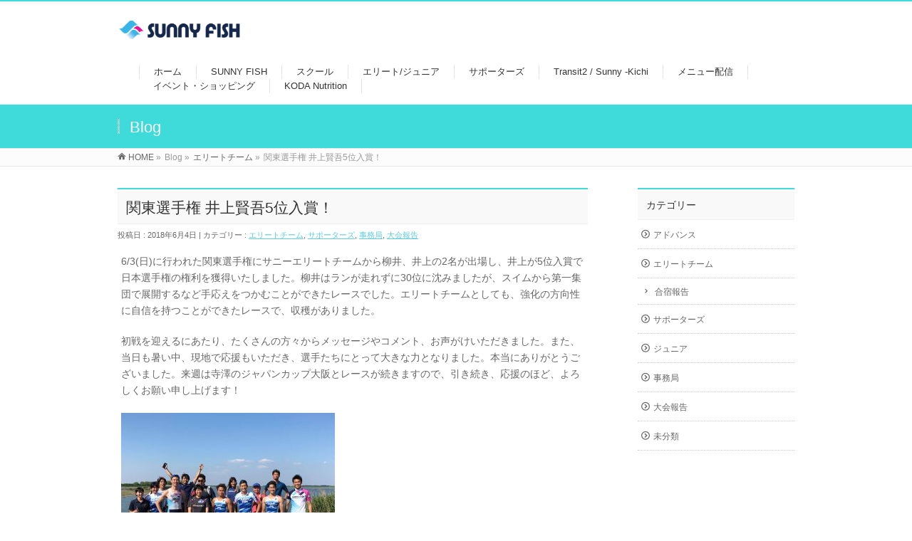

--- FILE ---
content_type: text/html; charset=UTF-8
request_url: http://sunny-fish.com/top/2018/06/04/kanto-2/
body_size: 46805
content:
<!DOCTYPE html>
<!--[if IE]>
<meta http-equiv="X-UA-Compatible" content="edge" />
<![endif]-->
<html lang="ja">
<head>
<meta charset="UTF-8" />
<link rel="start" href="http://sunny-fish.com/top" title="HOME" />
<meta id="viewport" name="viewport" content="width=device-width, initial-scale=1">
<title>関東選手権 井上賢吾5位入賞！ &#8211; SUNNY FISH　ホームページ</title>
<meta name='robots' content='max-image-preview:large' />
<link rel='dns-prefetch' href='//stats.wp.com' />
<link rel='dns-prefetch' href='//fonts.googleapis.com' />
<link rel='dns-prefetch' href='//v0.wordpress.com' />
<link rel="alternate" type="application/rss+xml" title="SUNNY FISH　ホームページ &raquo; フィード" href="http://sunny-fish.com/top/feed/" />
<link rel="alternate" type="application/rss+xml" title="SUNNY FISH　ホームページ &raquo; コメントフィード" href="http://sunny-fish.com/top/comments/feed/" />
<link rel="alternate" type="application/rss+xml" title="SUNNY FISH　ホームページ &raquo; 関東選手権 井上賢吾5位入賞！ のコメントのフィード" href="http://sunny-fish.com/top/2018/06/04/kanto-2/feed/" />
<link rel="alternate" title="oEmbed (JSON)" type="application/json+oembed" href="http://sunny-fish.com/top/wp-json/oembed/1.0/embed?url=http%3A%2F%2Fsunny-fish.com%2Ftop%2F2018%2F06%2F04%2Fkanto-2%2F" />
<link rel="alternate" title="oEmbed (XML)" type="text/xml+oembed" href="http://sunny-fish.com/top/wp-json/oembed/1.0/embed?url=http%3A%2F%2Fsunny-fish.com%2Ftop%2F2018%2F06%2F04%2Fkanto-2%2F&#038;format=xml" />
<style id='wp-img-auto-sizes-contain-inline-css' type='text/css'>
img:is([sizes=auto i],[sizes^="auto," i]){contain-intrinsic-size:3000px 1500px}
/*# sourceURL=wp-img-auto-sizes-contain-inline-css */
</style>
<link rel='stylesheet' id='bizvektor_style-css' href='http://sunny-fish.com/top/wp-content/themes/bizvektor-global-edition/style.css?ver=1.0.4' type='text/css' media='all' />
<style id='wp-emoji-styles-inline-css' type='text/css'>

	img.wp-smiley, img.emoji {
		display: inline !important;
		border: none !important;
		box-shadow: none !important;
		height: 1em !important;
		width: 1em !important;
		margin: 0 0.07em !important;
		vertical-align: -0.1em !important;
		background: none !important;
		padding: 0 !important;
	}
/*# sourceURL=wp-emoji-styles-inline-css */
</style>
<link rel='stylesheet' id='wp-block-library-css' href='http://sunny-fish.com/top/wp-includes/css/dist/block-library/style.min.css?ver=6.9' type='text/css' media='all' />
<style id='global-styles-inline-css' type='text/css'>
:root{--wp--preset--aspect-ratio--square: 1;--wp--preset--aspect-ratio--4-3: 4/3;--wp--preset--aspect-ratio--3-4: 3/4;--wp--preset--aspect-ratio--3-2: 3/2;--wp--preset--aspect-ratio--2-3: 2/3;--wp--preset--aspect-ratio--16-9: 16/9;--wp--preset--aspect-ratio--9-16: 9/16;--wp--preset--color--black: #000000;--wp--preset--color--cyan-bluish-gray: #abb8c3;--wp--preset--color--white: #ffffff;--wp--preset--color--pale-pink: #f78da7;--wp--preset--color--vivid-red: #cf2e2e;--wp--preset--color--luminous-vivid-orange: #ff6900;--wp--preset--color--luminous-vivid-amber: #fcb900;--wp--preset--color--light-green-cyan: #7bdcb5;--wp--preset--color--vivid-green-cyan: #00d084;--wp--preset--color--pale-cyan-blue: #8ed1fc;--wp--preset--color--vivid-cyan-blue: #0693e3;--wp--preset--color--vivid-purple: #9b51e0;--wp--preset--gradient--vivid-cyan-blue-to-vivid-purple: linear-gradient(135deg,rgb(6,147,227) 0%,rgb(155,81,224) 100%);--wp--preset--gradient--light-green-cyan-to-vivid-green-cyan: linear-gradient(135deg,rgb(122,220,180) 0%,rgb(0,208,130) 100%);--wp--preset--gradient--luminous-vivid-amber-to-luminous-vivid-orange: linear-gradient(135deg,rgb(252,185,0) 0%,rgb(255,105,0) 100%);--wp--preset--gradient--luminous-vivid-orange-to-vivid-red: linear-gradient(135deg,rgb(255,105,0) 0%,rgb(207,46,46) 100%);--wp--preset--gradient--very-light-gray-to-cyan-bluish-gray: linear-gradient(135deg,rgb(238,238,238) 0%,rgb(169,184,195) 100%);--wp--preset--gradient--cool-to-warm-spectrum: linear-gradient(135deg,rgb(74,234,220) 0%,rgb(151,120,209) 20%,rgb(207,42,186) 40%,rgb(238,44,130) 60%,rgb(251,105,98) 80%,rgb(254,248,76) 100%);--wp--preset--gradient--blush-light-purple: linear-gradient(135deg,rgb(255,206,236) 0%,rgb(152,150,240) 100%);--wp--preset--gradient--blush-bordeaux: linear-gradient(135deg,rgb(254,205,165) 0%,rgb(254,45,45) 50%,rgb(107,0,62) 100%);--wp--preset--gradient--luminous-dusk: linear-gradient(135deg,rgb(255,203,112) 0%,rgb(199,81,192) 50%,rgb(65,88,208) 100%);--wp--preset--gradient--pale-ocean: linear-gradient(135deg,rgb(255,245,203) 0%,rgb(182,227,212) 50%,rgb(51,167,181) 100%);--wp--preset--gradient--electric-grass: linear-gradient(135deg,rgb(202,248,128) 0%,rgb(113,206,126) 100%);--wp--preset--gradient--midnight: linear-gradient(135deg,rgb(2,3,129) 0%,rgb(40,116,252) 100%);--wp--preset--font-size--small: 13px;--wp--preset--font-size--medium: 20px;--wp--preset--font-size--large: 36px;--wp--preset--font-size--x-large: 42px;--wp--preset--spacing--20: 0.44rem;--wp--preset--spacing--30: 0.67rem;--wp--preset--spacing--40: 1rem;--wp--preset--spacing--50: 1.5rem;--wp--preset--spacing--60: 2.25rem;--wp--preset--spacing--70: 3.38rem;--wp--preset--spacing--80: 5.06rem;--wp--preset--shadow--natural: 6px 6px 9px rgba(0, 0, 0, 0.2);--wp--preset--shadow--deep: 12px 12px 50px rgba(0, 0, 0, 0.4);--wp--preset--shadow--sharp: 6px 6px 0px rgba(0, 0, 0, 0.2);--wp--preset--shadow--outlined: 6px 6px 0px -3px rgb(255, 255, 255), 6px 6px rgb(0, 0, 0);--wp--preset--shadow--crisp: 6px 6px 0px rgb(0, 0, 0);}:where(.is-layout-flex){gap: 0.5em;}:where(.is-layout-grid){gap: 0.5em;}body .is-layout-flex{display: flex;}.is-layout-flex{flex-wrap: wrap;align-items: center;}.is-layout-flex > :is(*, div){margin: 0;}body .is-layout-grid{display: grid;}.is-layout-grid > :is(*, div){margin: 0;}:where(.wp-block-columns.is-layout-flex){gap: 2em;}:where(.wp-block-columns.is-layout-grid){gap: 2em;}:where(.wp-block-post-template.is-layout-flex){gap: 1.25em;}:where(.wp-block-post-template.is-layout-grid){gap: 1.25em;}.has-black-color{color: var(--wp--preset--color--black) !important;}.has-cyan-bluish-gray-color{color: var(--wp--preset--color--cyan-bluish-gray) !important;}.has-white-color{color: var(--wp--preset--color--white) !important;}.has-pale-pink-color{color: var(--wp--preset--color--pale-pink) !important;}.has-vivid-red-color{color: var(--wp--preset--color--vivid-red) !important;}.has-luminous-vivid-orange-color{color: var(--wp--preset--color--luminous-vivid-orange) !important;}.has-luminous-vivid-amber-color{color: var(--wp--preset--color--luminous-vivid-amber) !important;}.has-light-green-cyan-color{color: var(--wp--preset--color--light-green-cyan) !important;}.has-vivid-green-cyan-color{color: var(--wp--preset--color--vivid-green-cyan) !important;}.has-pale-cyan-blue-color{color: var(--wp--preset--color--pale-cyan-blue) !important;}.has-vivid-cyan-blue-color{color: var(--wp--preset--color--vivid-cyan-blue) !important;}.has-vivid-purple-color{color: var(--wp--preset--color--vivid-purple) !important;}.has-black-background-color{background-color: var(--wp--preset--color--black) !important;}.has-cyan-bluish-gray-background-color{background-color: var(--wp--preset--color--cyan-bluish-gray) !important;}.has-white-background-color{background-color: var(--wp--preset--color--white) !important;}.has-pale-pink-background-color{background-color: var(--wp--preset--color--pale-pink) !important;}.has-vivid-red-background-color{background-color: var(--wp--preset--color--vivid-red) !important;}.has-luminous-vivid-orange-background-color{background-color: var(--wp--preset--color--luminous-vivid-orange) !important;}.has-luminous-vivid-amber-background-color{background-color: var(--wp--preset--color--luminous-vivid-amber) !important;}.has-light-green-cyan-background-color{background-color: var(--wp--preset--color--light-green-cyan) !important;}.has-vivid-green-cyan-background-color{background-color: var(--wp--preset--color--vivid-green-cyan) !important;}.has-pale-cyan-blue-background-color{background-color: var(--wp--preset--color--pale-cyan-blue) !important;}.has-vivid-cyan-blue-background-color{background-color: var(--wp--preset--color--vivid-cyan-blue) !important;}.has-vivid-purple-background-color{background-color: var(--wp--preset--color--vivid-purple) !important;}.has-black-border-color{border-color: var(--wp--preset--color--black) !important;}.has-cyan-bluish-gray-border-color{border-color: var(--wp--preset--color--cyan-bluish-gray) !important;}.has-white-border-color{border-color: var(--wp--preset--color--white) !important;}.has-pale-pink-border-color{border-color: var(--wp--preset--color--pale-pink) !important;}.has-vivid-red-border-color{border-color: var(--wp--preset--color--vivid-red) !important;}.has-luminous-vivid-orange-border-color{border-color: var(--wp--preset--color--luminous-vivid-orange) !important;}.has-luminous-vivid-amber-border-color{border-color: var(--wp--preset--color--luminous-vivid-amber) !important;}.has-light-green-cyan-border-color{border-color: var(--wp--preset--color--light-green-cyan) !important;}.has-vivid-green-cyan-border-color{border-color: var(--wp--preset--color--vivid-green-cyan) !important;}.has-pale-cyan-blue-border-color{border-color: var(--wp--preset--color--pale-cyan-blue) !important;}.has-vivid-cyan-blue-border-color{border-color: var(--wp--preset--color--vivid-cyan-blue) !important;}.has-vivid-purple-border-color{border-color: var(--wp--preset--color--vivid-purple) !important;}.has-vivid-cyan-blue-to-vivid-purple-gradient-background{background: var(--wp--preset--gradient--vivid-cyan-blue-to-vivid-purple) !important;}.has-light-green-cyan-to-vivid-green-cyan-gradient-background{background: var(--wp--preset--gradient--light-green-cyan-to-vivid-green-cyan) !important;}.has-luminous-vivid-amber-to-luminous-vivid-orange-gradient-background{background: var(--wp--preset--gradient--luminous-vivid-amber-to-luminous-vivid-orange) !important;}.has-luminous-vivid-orange-to-vivid-red-gradient-background{background: var(--wp--preset--gradient--luminous-vivid-orange-to-vivid-red) !important;}.has-very-light-gray-to-cyan-bluish-gray-gradient-background{background: var(--wp--preset--gradient--very-light-gray-to-cyan-bluish-gray) !important;}.has-cool-to-warm-spectrum-gradient-background{background: var(--wp--preset--gradient--cool-to-warm-spectrum) !important;}.has-blush-light-purple-gradient-background{background: var(--wp--preset--gradient--blush-light-purple) !important;}.has-blush-bordeaux-gradient-background{background: var(--wp--preset--gradient--blush-bordeaux) !important;}.has-luminous-dusk-gradient-background{background: var(--wp--preset--gradient--luminous-dusk) !important;}.has-pale-ocean-gradient-background{background: var(--wp--preset--gradient--pale-ocean) !important;}.has-electric-grass-gradient-background{background: var(--wp--preset--gradient--electric-grass) !important;}.has-midnight-gradient-background{background: var(--wp--preset--gradient--midnight) !important;}.has-small-font-size{font-size: var(--wp--preset--font-size--small) !important;}.has-medium-font-size{font-size: var(--wp--preset--font-size--medium) !important;}.has-large-font-size{font-size: var(--wp--preset--font-size--large) !important;}.has-x-large-font-size{font-size: var(--wp--preset--font-size--x-large) !important;}
/*# sourceURL=global-styles-inline-css */
</style>

<style id='classic-theme-styles-inline-css' type='text/css'>
/*! This file is auto-generated */
.wp-block-button__link{color:#fff;background-color:#32373c;border-radius:9999px;box-shadow:none;text-decoration:none;padding:calc(.667em + 2px) calc(1.333em + 2px);font-size:1.125em}.wp-block-file__button{background:#32373c;color:#fff;text-decoration:none}
/*# sourceURL=/wp-includes/css/classic-themes.min.css */
</style>
<link rel='stylesheet' id='wpdm-fonticon-css' href='http://sunny-fish.com/top/wp-content/plugins/download-manager/assets/wpdm-iconfont/css/wpdm-icons.css?ver=6.9' type='text/css' media='all' />
<link rel='stylesheet' id='wpdm-front-css' href='http://sunny-fish.com/top/wp-content/plugins/download-manager/assets/css/front.min.css?ver=6.9' type='text/css' media='all' />
<link rel='stylesheet' id='whats-new-style-css' href='http://sunny-fish.com/top/wp-content/plugins/whats-new-genarator/whats-new.css?ver=2.0.2' type='text/css' media='all' />
<link rel='stylesheet' id='bizvektoraddwebfonts-css' href='//fonts.googleapis.com/css?family=Droid+Sans%3A700%7CLato%3A900%7CAnton' type='text/css' media='all' />
<link rel='stylesheet' id='biz_vektorAddCommonStyle-css' href='http://sunny-fish.com/top/wp-content/themes/bizvektor-global-edition/css/bizvektor_common_min.css?ver=1.0.0' type='text/css' media='all' />
<link rel='stylesheet' id='biz_vektorAddPingback-css' href='http://sunny-fish.com/top/xmlrpc.php?ver=1.0.0' type='text/css' media='all' />
<link rel='stylesheet' id='bizvektor_style_theme-css' href='http://sunny-fish.com/top/wp-content/themes/bizvektor-global-edition/bizvektor_themes/003/css/003.css?ver=1.0.0' type='text/css' media='all' />
<script type="text/javascript" src="http://sunny-fish.com/top/wp-includes/js/jquery/jquery.min.js?ver=3.7.1" id="jquery-core-js"></script>
<script type="text/javascript" src="http://sunny-fish.com/top/wp-includes/js/jquery/jquery-migrate.min.js?ver=3.4.1" id="jquery-migrate-js"></script>
<script type="text/javascript" src="http://sunny-fish.com/top/wp-content/plugins/download-manager/assets/js/wpdm.min.js?ver=6.9" id="wpdm-frontend-js-js"></script>
<script type="text/javascript" id="wpdm-frontjs-js-extra">
/* <![CDATA[ */
var wpdm_url = {"home":"http://sunny-fish.com/top/","site":"http://sunny-fish.com/top/","ajax":"http://sunny-fish.com/top/wp-admin/admin-ajax.php"};
var wpdm_js = {"spinner":"\u003Ci class=\"wpdm-icon wpdm-sun wpdm-spin\"\u003E\u003C/i\u003E","client_id":"677422a477b08e795f7b6101bde15c7f"};
var wpdm_strings = {"pass_var":"\u30d1\u30b9\u30ef\u30fc\u30c9\u78ba\u8a8d\u5b8c\u4e86 !","pass_var_q":"\u30c0\u30a6\u30f3\u30ed\u30fc\u30c9\u3092\u958b\u59cb\u3059\u308b\u306b\u306f\u3001\u6b21\u306e\u30dc\u30bf\u30f3\u3092\u30af\u30ea\u30c3\u30af\u3057\u3066\u304f\u3060\u3055\u3044\u3002","start_dl":"\u30c0\u30a6\u30f3\u30ed\u30fc\u30c9\u958b\u59cb"};
//# sourceURL=wpdm-frontjs-js-extra
/* ]]> */
</script>
<script type="text/javascript" src="http://sunny-fish.com/top/wp-content/plugins/download-manager/assets/js/front.min.js?ver=3.3.45" id="wpdm-frontjs-js"></script>
<link rel="https://api.w.org/" href="http://sunny-fish.com/top/wp-json/" /><link rel="alternate" title="JSON" type="application/json" href="http://sunny-fish.com/top/wp-json/wp/v2/posts/888" /><link rel="EditURI" type="application/rsd+xml" title="RSD" href="http://sunny-fish.com/top/xmlrpc.php?rsd" />
<meta name="generator" content="WordPress 6.9" />
<link rel="canonical" href="http://sunny-fish.com/top/2018/06/04/kanto-2/" />
<link rel='shortlink' href='https://wp.me/p9AEMe-ek' />
	<style>img#wpstats{display:none}</style>
		<style type="text/css">.recentcomments a{display:inline !important;padding:0 !important;margin:0 !important;}</style>
<!-- Jetpack Open Graph Tags -->
<meta property="og:type" content="article" />
<meta property="og:title" content="関東選手権 井上賢吾5位入賞！" />
<meta property="og:url" content="http://sunny-fish.com/top/2018/06/04/kanto-2/" />
<meta property="og:description" content="6/3(日)に行われた関東選手権にサニーエリートチームから柳井、井上の2名が出場し、井上が5位入賞で日本選手権&hellip;" />
<meta property="article:published_time" content="2018-06-04T09:17:31+00:00" />
<meta property="article:modified_time" content="2018-06-04T09:17:31+00:00" />
<meta property="og:site_name" content="SUNNY FISH　ホームページ" />
<meta property="og:image" content="http://sunny-fish.com/top/wp-content/uploads/2018/06/34447495_1870006969685981_5577633036700221440_n.jpg" />
<meta property="og:image:width" content="4032" />
<meta property="og:image:height" content="3024" />
<meta property="og:image:alt" content="" />
<meta property="og:locale" content="ja_JP" />
<meta name="twitter:text:title" content="関東選手権 井上賢吾5位入賞！" />
<meta name="twitter:image" content="http://sunny-fish.com/top/wp-content/uploads/2018/06/34447495_1870006969685981_5577633036700221440_n.jpg?w=640" />
<meta name="twitter:card" content="summary_large_image" />

<!-- End Jetpack Open Graph Tags -->
		<style type="text/css">

a { color:#5fccdd }

#searchform input[type=submit],
p.form-submit input[type=submit],
form#searchform input#searchsubmit,
#content form input.wpcf7-submit,
#confirm-button input,
a.btn,
.linkBtn a,
input[type=button],
input[type=submit],
.sideTower li#sideContact.sideBnr a,
#content .infoList .rssBtn a { background-color:#3fdbdb; }

.moreLink a { border-left-color:#3fdbdb; }
.moreLink a:hover { background-color:#3fdbdb; }
.moreLink a:after { color:#3fdbdb; }
.moreLink a:hover:after { color:#fff; }

#headerTop { border-top-color:#3fdbdb; }

.headMainMenu li:hover { color:#3fdbdb; }
.headMainMenu li > a:hover,
.headMainMenu li.current_page_item > a { color:#3fdbdb; }

#pageTitBnr { background-color:#3fdbdb; }

#content h2,
#content h1.contentTitle,
#content h1.entryPostTitle,
.sideTower h3.localHead,
.sideWidget h4  { border-top-color:#3fdbdb; }

#content h3:after,
#content .child_page_block h4:after { border-bottom-color:#3fdbdb; }

.sideTower li#sideContact.sideBnr a:hover,
#content .infoList .rssBtn a:hover,
form#searchform input#searchsubmit:hover { background-color:#5fccdd; }

#panList .innerBox ul a:hover { color:#5fccdd; }

#content .mainFootContact p.mainFootTxt span.mainFootTel { color:#3fdbdb; }
#content .mainFootContact .mainFootBt a { background-color:#3fdbdb; }
#content .mainFootContact .mainFootBt a:hover { background-color:#5fccdd; }

#content .infoList .infoCate a { background-color:fff5f5;color:#3fdbdb; }
#content .infoList .infoCate a:hover { background-color:#5fccdd; }

.paging span,
.paging a	{ color:#3fdbdb;border-color:#3fdbdb; }
.paging span.current,
.paging a:hover	{ background-color:#3fdbdb; }

/* Active Page */
.sideTower .sideWidget li > a:hover,
.sideTower .sideWidget li.current_page_item > a,
.sideTower .sideWidget li.current-cat > a	{ color:#3fdbdb; background-color:fff5f5; }

.sideTower .ttBoxSection .ttBox a:hover { color:#3fdbdb; }

#footMenu { border-top-color:#3fdbdb; }
#footMenu .menu li a:hover { color:#3fdbdb }

@media (min-width: 970px) {
.headMainMenu li:hover li a:hover { color:#333; }
.headMainMenu li.current-page-item a,
.headMainMenu li.current_page_item a,
.headMainMenu li.current-menu-ancestor a,
.headMainMenu li.current-page-ancestor a { color:#333;}
.headMainMenu li.current-page-item a span,
.headMainMenu li.current_page_item a span,
.headMainMenu li.current-menu-ancestor a span,
.headMainMenu li.current-page-ancestor a span { color:#3fdbdb; }
}

</style>
<!--[if lte IE 8]>
<style type="text/css">
.headMainMenu li:hover li a:hover { color:#333; }
.headMainMenu li.current-page-item a,
.headMainMenu li.current_page_item a,
.headMainMenu li.current-menu-ancestor a,
.headMainMenu li.current-page-ancestor a { color:#333;}
.headMainMenu li.current-page-item a span,
.headMainMenu li.current_page_item a span,
.headMainMenu li.current-menu-ancestor a span,
.headMainMenu li.current-page-ancestor a span { color:#3fdbdb; }
</style>
<![endif]-->
<style type="text/css">
/*-------------------------------------------*/
/*	font
/*-------------------------------------------*/
h1,h2,h3,h4,h4,h5,h6,#header #site-title,#pageTitBnr #pageTitInner #pageTit,#content .leadTxt,#sideTower .localHead {font-family: "ヒラギノ角ゴ Pro W3","Hiragino Kaku Gothic Pro","メイリオ",Meiryo,Osaka,"ＭＳ Ｐゴシック","MS PGothic",sans-serif; }
#pageTitBnr #pageTitInner #pageTit { font-weight:lighter; }
#gMenu .menu li a strong {font-family: "ヒラギノ角ゴ Pro W3","Hiragino Kaku Gothic Pro","メイリオ",Meiryo,Osaka,"ＭＳ Ｐゴシック","MS PGothic",sans-serif; }
</style>
<meta name="generator" content="WordPress Download Manager 3.3.45" />
                <style>
        /* WPDM Link Template Styles */        </style>
                <style>

            :root {
                --color-primary: #4a8eff;
                --color-primary-rgb: 74, 142, 255;
                --color-primary-hover: #5998ff;
                --color-primary-active: #3281ff;
                --clr-sec: #6c757d;
                --clr-sec-rgb: 108, 117, 125;
                --clr-sec-hover: #6c757d;
                --clr-sec-active: #6c757d;
                --color-secondary: #6c757d;
                --color-secondary-rgb: 108, 117, 125;
                --color-secondary-hover: #6c757d;
                --color-secondary-active: #6c757d;
                --color-success: #018e11;
                --color-success-rgb: 1, 142, 17;
                --color-success-hover: #0aad01;
                --color-success-active: #0c8c01;
                --color-info: #2CA8FF;
                --color-info-rgb: 44, 168, 255;
                --color-info-hover: #2CA8FF;
                --color-info-active: #2CA8FF;
                --color-warning: #FFB236;
                --color-warning-rgb: 255, 178, 54;
                --color-warning-hover: #FFB236;
                --color-warning-active: #FFB236;
                --color-danger: #ff5062;
                --color-danger-rgb: 255, 80, 98;
                --color-danger-hover: #ff5062;
                --color-danger-active: #ff5062;
                --color-green: #30b570;
                --color-blue: #0073ff;
                --color-purple: #8557D3;
                --color-red: #ff5062;
                --color-muted: rgba(69, 89, 122, 0.6);
                --wpdm-font: "Sen", -apple-system, BlinkMacSystemFont, "Segoe UI", Roboto, Helvetica, Arial, sans-serif, "Apple Color Emoji", "Segoe UI Emoji", "Segoe UI Symbol";
            }

            .wpdm-download-link.btn.btn-primary {
                border-radius: 4px;
            }


        </style>
        </head>

<body class="wp-singular post-template-default single single-post postid-888 single-format-standard wp-theme-bizvektor-global-edition two-column right-sidebar">
<div id="wrap">
<!-- [ #headerTop ] -->
<div id="headerTop">
<div class="innerBox">
<div id="site-description"></div>
</div>
</div><!-- [ /#headerTop ] -->

<!-- [ #header ] -->
<div id="header">
<div id="headerInner" class="innerBox">
<!-- [ #headLogo ] -->
<div id="site-title">
<a href="http://sunny-fish.com/top/" title="SUNNY FISH　ホームページ" rel="home">
<img src="http://sunny-fish.com/top/wp-content/uploads/2017/07/sunnyfish_logo.gif" alt="SUNNY FISH　ホームページ" /></a>
</div>
<!-- [ #headLogo ] -->

<!-- [ #headContact ] -->

	<!-- [ #gMenu ] -->
	<div id="gMenu">
	<div id="gMenuInner" class="innerBox">
	<h3 class="assistive-text" onclick="showHide('header');"><span>MENU</span></h3>
	<div class="skip-link screen-reader-text">
		<a href="#content" title="メニューを飛ばす">メニューを飛ばす</a>
	</div>
<div class="headMainMenu">
<div class="menu-sunny-fish%e3%81%ab%e3%81%a4%e3%81%84%e3%81%a6-container"><ul id="menu-sunny-fish%e3%81%ab%e3%81%a4%e3%81%84%e3%81%a6" class="menu"><li id="menu-item-3693" class="menu-item menu-item-type-custom menu-item-object-custom menu-item-home"><a href="http://sunny-fish.com/top/"><strong>ホーム</strong></a></li>
<li id="menu-item-3646" class="menu-item menu-item-type-post_type menu-item-object-page menu-item-has-children"><a href="http://sunny-fish.com/top/sunny-fish-%e3%81%ab%e3%81%a4%e3%81%84%e3%81%a6/"><strong>SUNNY FISH</strong></a>
<ul class="sub-menu">
	<li id="menu-item-3698" class="menu-item menu-item-type-post_type menu-item-object-page"><a href="http://sunny-fish.com/top/greeting/">代表挨拶</a></li>
	<li id="menu-item-3701" class="menu-item menu-item-type-post_type menu-item-object-page"><a href="http://sunny-fish.com/top/about/">会社概要</a></li>
	<li id="menu-item-3702" class="menu-item menu-item-type-post_type menu-item-object-page"><a href="http://sunny-fish.com/top/history/">会社沿革</a></li>
</ul>
</li>
<li id="menu-item-3686" class="menu-item menu-item-type-post_type menu-item-object-page menu-item-has-children"><a href="http://sunny-fish.com/top/school1/"><strong>スクール</strong></a>
<ul class="sub-menu">
	<li id="menu-item-3700" class="menu-item menu-item-type-post_type menu-item-object-page"><a href="http://sunny-fish.com/top/kiyaku/">会員および参加規約</a></li>
	<li id="menu-item-3687" class="menu-item menu-item-type-post_type menu-item-object-page"><a href="http://sunny-fish.com/top/school/">スクール指導の進め方</a></li>
	<li id="menu-item-3689" class="menu-item menu-item-type-post_type menu-item-object-page"><a href="http://sunny-fish.com/top/coach/">スタッフ指針と研修について</a></li>
	<li id="menu-item-3760" class="menu-item menu-item-type-post_type menu-item-object-page"><a href="http://sunny-fish.com/top/branches/">店舗案内（無料体験・入会）</a></li>
	<li id="menu-item-4013" class="menu-item menu-item-type-post_type menu-item-object-page"><a href="http://sunny-fish.com/top/visitor/">ビジター参加(会員限定)</a></li>
	<li id="menu-item-3825" class="menu-item menu-item-type-post_type menu-item-object-page"><a href="http://sunny-fish.com/top/advance/">学生の方(アドバンスクラス)</a></li>
	<li id="menu-item-3705" class="menu-item menu-item-type-post_type menu-item-object-page"><a href="http://sunny-fish.com/top/classform/">各種お手続き</a></li>
	<li id="menu-item-3704" class="menu-item menu-item-type-post_type menu-item-object-page"><a href="http://sunny-fish.com/top/withdrawal/">口座振替について(お引き落とし口座の登録と変更)</a></li>
	<li id="menu-item-3691" class="menu-item menu-item-type-post_type menu-item-object-page"><a href="http://sunny-fish.com/top/personal-2/">パーソナル指導</a></li>
</ul>
</li>
<li id="menu-item-3654" class="menu-item menu-item-type-post_type menu-item-object-page menu-item-has-children"><a href="http://sunny-fish.com/top/elite/"><strong>エリート/ジュニア</strong></a>
<ul class="sub-menu">
	<li id="menu-item-3674" class="menu-item menu-item-type-post_type menu-item-object-page menu-item-has-children"><a href="http://sunny-fish.com/top/sunny_eliteteam/">サニーピラミッド(エリートチーム)</a>
	<ul class="sub-menu">
		<li id="menu-item-3697" class="menu-item menu-item-type-post_type menu-item-object-page"><a href="http://sunny-fish.com/top/racereport/">レースレポート</a></li>
	</ul>
</li>
	<li id="menu-item-3657" class="menu-item menu-item-type-post_type menu-item-object-page"><a href="http://sunny-fish.com/top/coaching/">エリート指導(パートナーアスリート)</a></li>
	<li id="menu-item-3696" class="menu-item menu-item-type-post_type menu-item-object-page"><a href="http://sunny-fish.com/top/u23/">ヤングガンズアスリート</a></li>
	<li id="menu-item-4090" class="menu-item menu-item-type-post_type menu-item-object-page"><a href="http://sunny-fish.com/top/sfyg/">SUNNY FISH スカラシップ制度</a></li>
	<li id="menu-item-3651" class="menu-item menu-item-type-post_type menu-item-object-page"><a href="http://sunny-fish.com/top/advance/">アドバンスクラス(学生)</a></li>
	<li id="menu-item-3683" class="menu-item menu-item-type-post_type menu-item-object-page"><a href="http://sunny-fish.com/top/junior/">ジュニアクラス</a></li>
	<li id="menu-item-3846" class="menu-item menu-item-type-post_type menu-item-object-post"><a href="http://sunny-fish.com/top/2023/06/07/kids2023/">せたとらKIDS(世田谷ジュニアトライアスロン教室)</a></li>
</ul>
</li>
<li id="menu-item-3675" class="menu-item menu-item-type-post_type menu-item-object-page menu-item-has-children"><a href="http://sunny-fish.com/top/supporters/"><strong>サポーターズ</strong></a>
<ul class="sub-menu">
	<li id="menu-item-3676" class="menu-item menu-item-type-post_type menu-item-object-page"><a href="http://sunny-fish.com/top/%e3%82%b5%e3%83%9d%e3%83%bc%e3%82%bf%e3%83%bc%e3%82%ba%e3%81%ae%e3%81%94%e6%a1%88%e5%86%85/">サポーターズのご案内</a></li>
</ul>
</li>
<li id="menu-item-3650" class="menu-item menu-item-type-post_type menu-item-object-page"><a href="http://sunny-fish.com/top/transit/"><strong>Transit2 / Sunny -Kichi</strong></a></li>
<li id="menu-item-3695" class="menu-item menu-item-type-post_type menu-item-object-page menu-item-has-children"><a href="http://sunny-fish.com/top/%e3%83%a1%e3%83%8b%e3%83%a5%e3%83%bc%e9%85%8d%e4%bf%a1/"><strong>メニュー配信</strong></a>
<ul class="sub-menu">
	<li id="menu-item-3747" class="menu-item menu-item-type-post_type menu-item-object-page"><a href="http://sunny-fish.com/top/suunyride/">オンラインバイクメニュー</a></li>
</ul>
</li>
<li id="menu-item-3652" class="menu-item menu-item-type-post_type menu-item-object-page menu-item-has-children"><a href="http://sunny-fish.com/top/event_shopping/"><strong>イベント・ショッピング</strong></a>
<ul class="sub-menu">
	<li id="menu-item-3716" class="menu-item menu-item-type-post_type menu-item-object-page"><a href="http://sunny-fish.com/top/ows/">海練習</a></li>
	<li id="menu-item-3653" class="menu-item menu-item-type-post_type menu-item-object-page"><a href="http://sunny-fish.com/top/event_shopping/wetsuit/">サニーオリジナルウエットスーツ</a></li>
	<li id="menu-item-3644" class="menu-item menu-item-type-post_type menu-item-object-page"><a href="http://sunny-fish.com/top/athlete-soap/">ATHLETE SOAP(アスリートソープ)</a></li>
	<li id="menu-item-3645" class="menu-item menu-item-type-post_type menu-item-object-page"><a href="http://sunny-fish.com/top/greeper-laces/">Greeper Laces( グリーパーレイス)</a></li>
</ul>
</li>
<li id="menu-item-4391" class="menu-item menu-item-type-post_type menu-item-object-page"><a href="http://sunny-fish.com/top/koda-nutrition/"><strong>KODA Nutrition</strong></a></li>
</ul></div>
</div>
</div><!-- [ /#gMenuInner ] -->
	</div>
	<!-- [ /#gMenu ] -->
<!-- [ /#headContact ] -->


</div>
<!-- #headerInner -->
</div>
<!-- [ /#header ] -->


<div id="pageTitBnr">
<div class="innerBox">
<div id="pageTitInner">
<div id="pageTit">
Blog</div>
</div><!-- [ /#pageTitInner ] -->
</div>
</div><!-- [ /#pageTitBnr ] -->
<!-- [ #panList ] -->
<div id="panList">
<div id="panListInner" class="innerBox">
<ul><li id="panHome"><a href="http://sunny-fish.com/top">HOME</a> &raquo; </li><li>Blog &raquo; </li><li><a href="http://sunny-fish.com/top/category/%e3%82%a8%e3%83%aa%e3%83%bc%e3%83%88%e3%83%81%e3%83%bc%e3%83%a0/">エリートチーム</a> &raquo; </li><li>関東選手権 井上賢吾5位入賞！</li></ul></div>
</div>
<!-- [ /#panList ] -->

<div id="main">
<!-- [ #container ] -->
<div id="container" class="innerBox">
	<!-- [ #content ] -->
	<div id="content" class="content">

<!-- [ #post- ] -->
<div id="post-888" class="post-888 post type-post status-publish format-standard has-post-thumbnail hentry category-19 category-18 category-16 category-racereport">
	<h1 class="entryPostTitle">関東選手権 井上賢吾5位入賞！</h1>
	<div class="entry-meta">
		投稿日 : 2018年6月4日		 | 
			カテゴリー : <a href="http://sunny-fish.com/top/category/%e3%82%a8%e3%83%aa%e3%83%bc%e3%83%88%e3%83%81%e3%83%bc%e3%83%a0/" rel="category tag">エリートチーム</a>, <a href="http://sunny-fish.com/top/category/%e3%82%b5%e3%83%9d%e3%83%bc%e3%82%bf%e3%83%bc%e3%82%ba/" rel="category tag">サポーターズ</a>, <a href="http://sunny-fish.com/top/category/%e4%ba%8b%e5%8b%99%e5%b1%80/" rel="category tag">事務局</a>, <a href="http://sunny-fish.com/top/category/racereport/" rel="category tag">大会報告</a>			</div>
	<!-- .entry-meta -->
	<div class="entry-content post-content">
		<p>6/3(日)に行われた関東選手権にサニーエリートチームから柳井、井上の2名が出場し、井上が5位入賞で日本選手権の権利を獲得いたしました。柳井はランが走れずに30位に沈みましたが、スイムから第一集団で展開するなど手応えをつかむことができたレースでした。エリートチームとしても、強化の方向性に自信を持つことができたレースで、収穫がありました。</p>
<p>初戦を迎えるにあたり、たくさんの方々からメッセージやコメント、お声がけいただきました。また、当日も暑い中、現地で応援もいただき、選手たちにとって大きな力となりました。本当にありがとうございました。来週は寺澤のジャパンカップ大阪とレースが続きますので、引き続き、応援のほど、よろしくお願い申し上げます！</p>
<p><img fetchpriority="high" decoding="async" class="alignnone size-medium wp-image-889" src="http://sunny-fish.com/top/wp-content/uploads/2018/06/34447495_1870006969685981_5577633036700221440_n-300x225.jpg" alt="" width="300" height="225" srcset="http://sunny-fish.com/top/wp-content/uploads/2018/06/34447495_1870006969685981_5577633036700221440_n-300x225.jpg 300w, http://sunny-fish.com/top/wp-content/uploads/2018/06/34447495_1870006969685981_5577633036700221440_n-768x576.jpg 768w, http://sunny-fish.com/top/wp-content/uploads/2018/06/34447495_1870006969685981_5577633036700221440_n-1024x768.jpg 1024w" sizes="(max-width: 300px) 100vw, 300px" /></p>
<p>写真には写っていらっしゃらないのですが、サポーターズメンバーの方々が現地で応援してくださいました！本当にありがとうございました！</p>
		
		<div class="entry-utility">
					</div>
		<!-- .entry-utility -->
	</div><!-- .entry-content -->

<div id="nav-below" class="navigation">
	<div class="nav-previous"><a href="http://sunny-fish.com/top/2018/06/02/kanto/" rel="prev"><span class="meta-nav">&larr;</span> 明日、関東選手権！</a></div>
	<div class="nav-next"><a href="http://sunny-fish.com/top/2018/06/08/yanai/" rel="next">関東選手権　30位　柳井賢太 <span class="meta-nav">&rarr;</span></a></div>
</div><!-- #nav-below -->

</div>
<!-- [ /#post- ] -->

<div id="comments">




	<div id="respond" class="comment-respond">
		<h3 id="reply-title" class="comment-reply-title">コメントを残す</h3><form action="http://sunny-fish.com/top/wp-comments-post.php" method="post" id="commentform" class="comment-form"><p class="comment-notes"><span id="email-notes">メールアドレスが公開されることはありません。</span> <span class="required-field-message"><span class="required">※</span> が付いている欄は必須項目です</span></p><p class="comment-form-comment"><label for="comment">コメント <span class="required">※</span></label> <textarea id="comment" name="comment" cols="45" rows="8" maxlength="65525" required="required"></textarea></p><p class="comment-form-author"><label for="author">名前 <span class="required">※</span></label> <input id="author" name="author" type="text" value="" size="30" maxlength="245" autocomplete="name" required="required" /></p>
<p class="comment-form-email"><label for="email">メール <span class="required">※</span></label> <input id="email" name="email" type="text" value="" size="30" maxlength="100" aria-describedby="email-notes" autocomplete="email" required="required" /></p>
<p class="comment-form-url"><label for="url">サイト</label> <input id="url" name="url" type="text" value="" size="30" maxlength="200" autocomplete="url" /></p>
<p class="comment-subscription-form"><input type="checkbox" name="subscribe_comments" id="subscribe_comments" value="subscribe" style="width: auto; -moz-appearance: checkbox; -webkit-appearance: checkbox;" /> <label class="subscribe-label" id="subscribe-label" for="subscribe_comments">新しいコメントをメールで通知</label></p><p class="comment-subscription-form"><input type="checkbox" name="subscribe_blog" id="subscribe_blog" value="subscribe" style="width: auto; -moz-appearance: checkbox; -webkit-appearance: checkbox;" /> <label class="subscribe-label" id="subscribe-blog-label" for="subscribe_blog">新しい投稿をメールで受け取る</label></p><p class="form-submit"><input name="submit" type="submit" id="submit" class="submit" value="コメントを送信" /> <input type='hidden' name='comment_post_ID' value='888' id='comment_post_ID' />
<input type='hidden' name='comment_parent' id='comment_parent' value='0' />
</p></form>	</div><!-- #respond -->
	
</div><!-- #comments -->


</div>
<!-- [ /#content ] -->

<!-- [ #sideTower ] -->
<div id="sideTower" class="sideTower">
	<div class="localSection sideWidget">
	<div class="localNaviBox">
	<h3 class="localHead">カテゴリー</h3>
	<ul class="localNavi">
		<li class="cat-item cat-item-22"><a href="http://sunny-fish.com/top/category/%e3%82%a2%e3%83%89%e3%83%90%e3%83%b3%e3%82%b9/">アドバンス</a>
</li>
	<li class="cat-item cat-item-19"><a href="http://sunny-fish.com/top/category/%e3%82%a8%e3%83%aa%e3%83%bc%e3%83%88%e3%83%81%e3%83%bc%e3%83%a0/">エリートチーム</a>
<ul class='children'>
	<li class="cat-item cat-item-20"><a href="http://sunny-fish.com/top/category/%e3%82%a8%e3%83%aa%e3%83%bc%e3%83%88%e3%83%81%e3%83%bc%e3%83%a0/%e5%90%88%e5%ae%bf%e5%a0%b1%e5%91%8a/">合宿報告</a>
</li>
</ul>
</li>
	<li class="cat-item cat-item-18"><a href="http://sunny-fish.com/top/category/%e3%82%b5%e3%83%9d%e3%83%bc%e3%82%bf%e3%83%bc%e3%82%ba/">サポーターズ</a>
</li>
	<li class="cat-item cat-item-21"><a href="http://sunny-fish.com/top/category/%e3%82%b8%e3%83%a5%e3%83%8b%e3%82%a2/">ジュニア</a>
</li>
	<li class="cat-item cat-item-16"><a href="http://sunny-fish.com/top/category/%e4%ba%8b%e5%8b%99%e5%b1%80/">事務局</a>
</li>
	<li class="cat-item cat-item-17"><a href="http://sunny-fish.com/top/category/racereport/">大会報告</a>
</li>
	<li class="cat-item cat-item-1"><a href="http://sunny-fish.com/top/category/%e6%9c%aa%e5%88%86%e9%a1%9e/">未分類</a>
</li>
 
	</ul>
	</div>
	</div>
	</div>
<!-- [ /#sideTower ] -->
</div>
<!-- [ /#container ] -->

</div><!-- #main -->

<div id="back-top">
<a href="#wrap">
	<img id="pagetop" src="http://sunny-fish.com/top/wp-content/themes/bizvektor-global-edition/js/res-vektor/images/footer_pagetop.png" alt="PAGETOP" />
</a>
</div>

<!-- [ #footerSection ] -->
<div id="footerSection">

	<div id="pagetop">
	<div id="pagetopInner" class="innerBox">
	<a href="#wrap">PAGETOP</a>
	</div>
	</div>

	<div id="footMenu">
	<div id="footMenuInner" class="innerBox">
		</div>
	</div>

	<!-- [ #footer ] -->
	<div id="footer">
	<!-- [ #footerInner ] -->
	<div id="footerInner" class="innerBox">
		<dl id="footerOutline">
		<dt>SUNNY FISH CO., LTD.</dt>
		<dd>
				</dd>
		</dl>
		<!-- [ #footerSiteMap ] -->
		<div id="footerSiteMap">
				</div>
		<!-- [ /#footerSiteMap ] -->
	</div>
	<!-- [ /#footerInner ] -->
	</div>
	<!-- [ /#footer ] -->

	<!-- [ #siteBottom ] -->
	<div id="siteBottom">
	<div id="siteBottomInner" class="innerBox">
	<div id="copy">Copyright &copy; <a href="http://sunny-fish.com/top/" rel="home">SUNNY FISH　ホームページ</a> All Rights Reserved.</div>
	<div id="powerd">Powered by <a href="https://ja.wordpress.org/">WordPress</a> &amp; <a href="http://bizvektor.com/en/" target="_blank" title="無料WordPressテーマ BizVektor(ビズベクトル)" >BizVektor Theme</a> by Vektor,Inc. technology.</div>
	</div>
	</div>
	<!-- [ /#siteBottom ] -->
</div>
<!-- [ /#footerSection ] -->
</div>
<!-- [ /#wrap ] -->
<script type="speculationrules">
{"prefetch":[{"source":"document","where":{"and":[{"href_matches":"/top/*"},{"not":{"href_matches":["/top/wp-*.php","/top/wp-admin/*","/top/wp-content/uploads/*","/top/wp-content/*","/top/wp-content/plugins/*","/top/wp-content/themes/bizvektor-global-edition/*","/top/*\\?(.+)"]}},{"not":{"selector_matches":"a[rel~=\"nofollow\"]"}},{"not":{"selector_matches":".no-prefetch, .no-prefetch a"}}]},"eagerness":"conservative"}]}
</script>
            <script>
                const abmsg = "We noticed an ad blocker. Consider whitelisting us to support the site ❤️";
                const abmsgd = "download";
                const iswpdmpropage = 0;
                jQuery(function($){

                    
                });
            </script>
            <div id="fb-root"></div>
            <script type="text/javascript" src="http://sunny-fish.com/top/wp-includes/js/dist/hooks.min.js?ver=dd5603f07f9220ed27f1" id="wp-hooks-js"></script>
<script type="text/javascript" src="http://sunny-fish.com/top/wp-includes/js/dist/i18n.min.js?ver=c26c3dc7bed366793375" id="wp-i18n-js"></script>
<script type="text/javascript" id="wp-i18n-js-after">
/* <![CDATA[ */
wp.i18n.setLocaleData( { 'text direction\u0004ltr': [ 'ltr' ] } );
//# sourceURL=wp-i18n-js-after
/* ]]> */
</script>
<script type="text/javascript" src="http://sunny-fish.com/top/wp-content/plugins/contact-form-7/includes/swv/js/index.js?ver=6.1.4" id="swv-js"></script>
<script type="text/javascript" id="contact-form-7-js-translations">
/* <![CDATA[ */
( function( domain, translations ) {
	var localeData = translations.locale_data[ domain ] || translations.locale_data.messages;
	localeData[""].domain = domain;
	wp.i18n.setLocaleData( localeData, domain );
} )( "contact-form-7", {"translation-revision-date":"2025-11-30 08:12:23+0000","generator":"GlotPress\/4.0.3","domain":"messages","locale_data":{"messages":{"":{"domain":"messages","plural-forms":"nplurals=1; plural=0;","lang":"ja_JP"},"This contact form is placed in the wrong place.":["\u3053\u306e\u30b3\u30f3\u30bf\u30af\u30c8\u30d5\u30a9\u30fc\u30e0\u306f\u9593\u9055\u3063\u305f\u4f4d\u7f6e\u306b\u7f6e\u304b\u308c\u3066\u3044\u307e\u3059\u3002"],"Error:":["\u30a8\u30e9\u30fc:"]}},"comment":{"reference":"includes\/js\/index.js"}} );
//# sourceURL=contact-form-7-js-translations
/* ]]> */
</script>
<script type="text/javascript" id="contact-form-7-js-before">
/* <![CDATA[ */
var wpcf7 = {
    "api": {
        "root": "http:\/\/sunny-fish.com\/top\/wp-json\/",
        "namespace": "contact-form-7\/v1"
    }
};
//# sourceURL=contact-form-7-js-before
/* ]]> */
</script>
<script type="text/javascript" src="http://sunny-fish.com/top/wp-content/plugins/contact-form-7/includes/js/index.js?ver=6.1.4" id="contact-form-7-js"></script>
<script type="text/javascript" src="http://sunny-fish.com/top/wp-includes/js/jquery/jquery.form.min.js?ver=4.3.0" id="jquery-form-js"></script>
<script type="text/javascript" id="jetpack-stats-js-before">
/* <![CDATA[ */
_stq = window._stq || [];
_stq.push([ "view", {"v":"ext","blog":"141723582","post":"888","tz":"9","srv":"sunny-fish.com","j":"1:15.4"} ]);
_stq.push([ "clickTrackerInit", "141723582", "888" ]);
//# sourceURL=jetpack-stats-js-before
/* ]]> */
</script>
<script type="text/javascript" src="https://stats.wp.com/e-202603.js" id="jetpack-stats-js" defer="defer" data-wp-strategy="defer"></script>
<script type="text/javascript" src="http://sunny-fish.com/top/wp-content/themes/bizvektor-global-edition/js/biz-vektor-min.js?ver=20140519" id="biz-vektor-min-js-js"></script>
<script id="wp-emoji-settings" type="application/json">
{"baseUrl":"https://s.w.org/images/core/emoji/17.0.2/72x72/","ext":".png","svgUrl":"https://s.w.org/images/core/emoji/17.0.2/svg/","svgExt":".svg","source":{"concatemoji":"http://sunny-fish.com/top/wp-includes/js/wp-emoji-release.min.js?ver=6.9"}}
</script>
<script type="module">
/* <![CDATA[ */
/*! This file is auto-generated */
const a=JSON.parse(document.getElementById("wp-emoji-settings").textContent),o=(window._wpemojiSettings=a,"wpEmojiSettingsSupports"),s=["flag","emoji"];function i(e){try{var t={supportTests:e,timestamp:(new Date).valueOf()};sessionStorage.setItem(o,JSON.stringify(t))}catch(e){}}function c(e,t,n){e.clearRect(0,0,e.canvas.width,e.canvas.height),e.fillText(t,0,0);t=new Uint32Array(e.getImageData(0,0,e.canvas.width,e.canvas.height).data);e.clearRect(0,0,e.canvas.width,e.canvas.height),e.fillText(n,0,0);const a=new Uint32Array(e.getImageData(0,0,e.canvas.width,e.canvas.height).data);return t.every((e,t)=>e===a[t])}function p(e,t){e.clearRect(0,0,e.canvas.width,e.canvas.height),e.fillText(t,0,0);var n=e.getImageData(16,16,1,1);for(let e=0;e<n.data.length;e++)if(0!==n.data[e])return!1;return!0}function u(e,t,n,a){switch(t){case"flag":return n(e,"\ud83c\udff3\ufe0f\u200d\u26a7\ufe0f","\ud83c\udff3\ufe0f\u200b\u26a7\ufe0f")?!1:!n(e,"\ud83c\udde8\ud83c\uddf6","\ud83c\udde8\u200b\ud83c\uddf6")&&!n(e,"\ud83c\udff4\udb40\udc67\udb40\udc62\udb40\udc65\udb40\udc6e\udb40\udc67\udb40\udc7f","\ud83c\udff4\u200b\udb40\udc67\u200b\udb40\udc62\u200b\udb40\udc65\u200b\udb40\udc6e\u200b\udb40\udc67\u200b\udb40\udc7f");case"emoji":return!a(e,"\ud83e\u1fac8")}return!1}function f(e,t,n,a){let r;const o=(r="undefined"!=typeof WorkerGlobalScope&&self instanceof WorkerGlobalScope?new OffscreenCanvas(300,150):document.createElement("canvas")).getContext("2d",{willReadFrequently:!0}),s=(o.textBaseline="top",o.font="600 32px Arial",{});return e.forEach(e=>{s[e]=t(o,e,n,a)}),s}function r(e){var t=document.createElement("script");t.src=e,t.defer=!0,document.head.appendChild(t)}a.supports={everything:!0,everythingExceptFlag:!0},new Promise(t=>{let n=function(){try{var e=JSON.parse(sessionStorage.getItem(o));if("object"==typeof e&&"number"==typeof e.timestamp&&(new Date).valueOf()<e.timestamp+604800&&"object"==typeof e.supportTests)return e.supportTests}catch(e){}return null}();if(!n){if("undefined"!=typeof Worker&&"undefined"!=typeof OffscreenCanvas&&"undefined"!=typeof URL&&URL.createObjectURL&&"undefined"!=typeof Blob)try{var e="postMessage("+f.toString()+"("+[JSON.stringify(s),u.toString(),c.toString(),p.toString()].join(",")+"));",a=new Blob([e],{type:"text/javascript"});const r=new Worker(URL.createObjectURL(a),{name:"wpTestEmojiSupports"});return void(r.onmessage=e=>{i(n=e.data),r.terminate(),t(n)})}catch(e){}i(n=f(s,u,c,p))}t(n)}).then(e=>{for(const n in e)a.supports[n]=e[n],a.supports.everything=a.supports.everything&&a.supports[n],"flag"!==n&&(a.supports.everythingExceptFlag=a.supports.everythingExceptFlag&&a.supports[n]);var t;a.supports.everythingExceptFlag=a.supports.everythingExceptFlag&&!a.supports.flag,a.supports.everything||((t=a.source||{}).concatemoji?r(t.concatemoji):t.wpemoji&&t.twemoji&&(r(t.twemoji),r(t.wpemoji)))});
//# sourceURL=http://sunny-fish.com/top/wp-includes/js/wp-emoji-loader.min.js
/* ]]> */
</script>
</body>
</html>

--- FILE ---
content_type: text/css
request_url: http://sunny-fish.com/top/wp-content/themes/bizvektor-global-edition/bizvektor_themes/003/css/003.css?ver=1.0.0
body_size: 67814
content:
@charset "UTF-8";
@font-face { font-family: 'vektor_kado_icons'; src: url("fonts/vektor_kado_icons.eot"); src: url("fonts/vektor_kado_icons.eot?#iefix") format("embedded-opentype"), url("fonts/vektor_kado_icons.woff") format("woff"), url("fonts/vektor_kado_icons.ttf") format("truetype"), url("fonts/vektor_kado_icons.svg#vektor_kado_icons") format("svg"); font-weight: normal; font-style: normal; }
/* Use the following CSS code if you want to use data attributes for inserting your icons */
[data-icon]:before { font-family: 'vektor_kado_icons'; content: attr(data-icon); speak: none; font-weight: normal; font-variant: normal; text-transform: none; line-height: 1; -webkit-font-smoothing: antialiased; }

/* Use the following CSS code if you want to have a class per icon */
/*
Instead of a list of all class selectors,
you can use the generic selector below, but it's slower:
[class*="icon-"] {
*/
.icon-vk_kado_waku_tel_01, .icon-vk_kado_waku_rss_01, .icon-vk_kado_waku_menu_01, .icon-vk_kado_waku_close_01, .icon-vk_kado_nuri_rss_01, .icon-vk_kado_nuri_arrow_01_right, .icon-vk_kado_nashi_tel_01, .icon-vk_kado_nashi_menu_01, .icon-vk_kado_nashi_close_01, .icon-vk_kado_full_tri_01_right_bottom, .icon-vk_kado_full_home_01, .icon-vk_full_rss_01, .icon-vk_kado_nashi_arrow_01_top, .icon-vk_kado_nashi_arrow_01_right, .icon-vk_kado_nashi_arrow_01_left, .icon-vk_kado_nashi_arrow_01_bottom, .icon-vk_kado_wakumaru_arrow_01_top, .icon-vk_kado_wakumaru_arrow_01_right, .icon-vk_kado_wakumaru_arrow_01_left, .icon-vk_kado_wakumaru_arrow_01_bottom, .icon-vk_kado_waku_arrow_01_top, .icon-vk_kado_waku_arrow_01_right, .icon-vk_kado_waku_arrow_01_left, .icon-vk_kado_waku_arrow_01_bottom, .icon-vk_kado_nurimaru_arrow_01_top, .icon-vk_kado_nurimaru_arrow_01_right, .icon-vk_kado_nurimaru_arrow_01_left, .icon-vk_kado_nurimaru_arrow_01_bottom, .icon-vk_kado_nuri_arrow_01_top, .icon-vk_kado_nuri_arrow_01_right-2, .icon-vk_kado_nuri_arrow_01_left, .icon-vk_kado_nuri_arrow_01_bottom, .icon-vk_kado_full_arrow_01_top, .icon-vk_kado_full_arrow_01_right, .icon-vk_kado_full_arrow_01_left, .icon-vk_kado_full_arrow_01_bottom { font-family: 'vektor_kado_icons'; speak: none; font-style: normal; font-weight: normal; font-variant: normal; text-transform: none; line-height: 1; -webkit-font-smoothing: antialiased; }

.icon-vk_kado_waku_tel_01:before { content: "\21"; }

.icon-vk_kado_waku_rss_01:before { content: "\22"; }

.icon-vk_kado_waku_menu_01:before { content: "\23"; }

.icon-vk_kado_waku_close_01:before { content: "\24"; }

.icon-vk_kado_nuri_rss_01:before { content: "\26"; }

.icon-vk_kado_nuri_arrow_01_right:before { content: "\27"; }

.icon-vk_kado_nashi_tel_01:before { content: "\28"; }

.icon-vk_kado_nashi_menu_01:before { content: "\29"; }

.icon-vk_kado_nashi_close_01:before { content: "\2a"; }

.icon-vk_kado_full_tri_01_right_bottom:before { content: "\2c"; }

.icon-vk_kado_full_home_01:before { content: "\2d"; }

.icon-vk_full_rss_01:before { content: "\2f"; }

.icon-vk_kado_nashi_arrow_01_top:before { content: "\25"; }

.icon-vk_kado_nashi_arrow_01_right:before { content: "\2b"; }

.icon-vk_kado_nashi_arrow_01_left:before { content: "\2e"; }

.icon-vk_kado_nashi_arrow_01_bottom:before { content: "\30"; }

.icon-vk_kado_wakumaru_arrow_01_top:before { content: "\31"; }

.icon-vk_kado_wakumaru_arrow_01_right:before { content: "\32"; }

.icon-vk_kado_wakumaru_arrow_01_left:before { content: "\33"; }

.icon-vk_kado_wakumaru_arrow_01_bottom:before { content: "\34"; }

.icon-vk_kado_waku_arrow_01_top:before { content: "\35"; }

.icon-vk_kado_waku_arrow_01_right:before { content: "\36"; }

.icon-vk_kado_waku_arrow_01_left:before { content: "\37"; }

.icon-vk_kado_waku_arrow_01_bottom:before { content: "\38"; }

.icon-vk_kado_nurimaru_arrow_01_top:before { content: "\39"; }

.icon-vk_kado_nurimaru_arrow_01_right:before { content: "\3a"; }

.icon-vk_kado_nurimaru_arrow_01_left:before { content: "\3b"; }

.icon-vk_kado_nurimaru_arrow_01_bottom:before { content: "\3c"; }

.icon-vk_kado_nuri_arrow_01_top:before { content: "\3d"; }

.icon-vk_kado_nuri_arrow_01_right-2:before { content: "\3e"; }

.icon-vk_kado_nuri_arrow_01_left:before { content: "\3f"; }

.icon-vk_kado_nuri_arrow_01_bottom:before { content: "\40"; }

.icon-vk_kado_full_arrow_01_top:before { content: "\41"; }

.icon-vk_kado_full_arrow_01_right:before { content: "\42"; }

.icon-vk_kado_full_arrow_01_left:before { content: "\43"; }

.icon-vk_kado_full_arrow_01_bottom:before { content: "\44"; }

/*-------------------------------------------*/
/*	初期化
/*-------------------------------------------*/
/*	基本設定
/*-------------------------------------------*/
/*	Btn
/*-------------------------------------------*/
/*	レイアウト
/*-------------------------------------------*/
/*	#headerTop
/*-------------------------------------------*/
/*	#header
/*-------------------------------------------*/
/*	#gMenu
/*-------------------------------------------*/
/*	#panList
/*-------------------------------------------*/
/*	#main
/*		#content
/*			.child_page_block
/*			.childPageBox
/*			.mainFoot
/*			images
/*			.navigation
/*			.paging
/*			.infoList
/*				.infoListBox
/*			#comments
/*			.socialSet
/*-------------------------------------------*/
/*	#sideTower
/*-------------------------------------------*/
/*	#pagetop
/*-------------------------------------------*/
/*	#footer
/*-------------------------------------------*/
/*	#siteBottom
/*-------------------------------------------*/
/*	top
/*-------------------------------------------*/
/*	post
/*-------------------------------------------*/
/*			#comments
/*-------------------------------------------*/
/*	sitemap & 404 &search
/*-------------------------------------------*/
/*	Responsive Structure
/*-------------------------------------------*/
/*-------------------------------------------*/
/*	初期化
/*-------------------------------------------*/
* { margin: 0px; padding: 0px; font-size: 100%; }

ul, ol { list-style: none; }

body, h1, h2, h3, h4, h5, p, ul, ol, li, dl, dt, dd, table, form, input { margin: 0; padding: 0; }

th { font-weight: lighter; }

img { border: none; vertical-align: bottom; }

/*-------------------------------------------*/
/*	基本設定
/*-------------------------------------------*/
body { color: #666; text-align: center; font-family: "ヒラギノ角ゴ Pro W3","Hiragino Kaku Gothic Pro",Osaka,"ＭＳ Ｐゴシック","MS PGothic",sans-serif; }

/* Text elements */
body { font-size: 87.5%; line-height: 150%; -webkit-text-size-adjust: 100%; }

dt { font-weight: bold; }

strong { font-weight: bold; }

pre { background: #f7f7f7; color: #222; line-height: 18px; margin-bottom: 18px; padding: 1.5em; }

sup, sub { height: 0; line-height: 1; position: relative; vertical-align: baseline; }

sup { bottom: 1ex; }

sub { top: .5ex; }

a { overflow: hidden; color: #666; }

a:hover, a:active { color: #c00; }

.adminEdit { clear: both; float: none; display: block; overflow: hidden; padding: 0px 0px 20px; }

.assistive-text { display: none; }

/*-------------------------------------------*/
/*	form
/*-------------------------------------------*/
input[type="text"], input[type="email"], input[type="password"], select, textarea { background: #f9f9f9; border: 1px solid #e5e5e5; padding: 4px; box-shadow: inset 1px 1px 1px rgba(0, 0, 0, 0.1); -moz-box-shadow: inset 1px 1px 1px rgba(0, 0, 0, 0.1); -webkit-box-shadow: inset 1px 1px 1px rgba(0, 0, 0, 0.1); }

input[type="radio"], input[type="checkbox"] { margin-right: 0.5em; margin-left: 0.5em; }

/*-------------------------------------------*/
/*	Btn
/*-------------------------------------------*/
#searchform input[type=submit], p.form-submit input[type=submit], form#searchform input#searchsubmit, #content form input.wpcf7-submit, #confirm-button input { line-height: 110%; text-align: center; position: relative; width: auto; border: none; display: inline-block; overflow: hidden; position: relative; white-space: nowrap; padding: 8px 20px 6px; text-decoration: none; }

a.btn, .linkBtn a, input[type=button], input[type=submit] { display: inline-block; overflow: hidden; margin-top: 15px; position: relative; padding: 8px 20px 6px; text-decoration: none; cursor: pointer; border: none; }

a.btn.btnS, .linkBtn.linkBtnS a { padding: 5px 10px; font-size: 85.7%; }

a.btn.btnL, .linkBtn.linkBtnL a { padding: 10px 30px; font-size: 114.3%; text-align: center; }

a.btn.btnAdmin, .linkBtn.linkBtnAdmin a { color: #666666 !important; background-color: #e5e5e5; border-radius: 3px; text-decoration: none; border: 1px solid #e5e5e5; box-shadow: inset 0 1px 0 #fff; background: -webkit-gradient(linear, 0 0, 0 bottom, from(#fff), to(#e5e5e5)); background: -moz-linear-gradient(#fff, #e5e5e5); -ms-filter: "progid:DXImageTransform.Microsoft.Gradient(StartColorStr=#ffffff, EndColorStr=#e5e5e5)"; }

#searchform input[type=submit], p.form-submit input[type=submit] { padding: 6px 15px; }

#searchform label { display: none; }

form#searchform input#searchsubmit { padding: 6px 5px; }

.moreLink { margin-bottom: 0px; height: auto; display: block; }
.moreLink a { text-align: center; margin-top: 10px; display: inline-block; overflow: hidden; font-size: 10px; line-height: 105%; text-decoration: none; color: #666; padding: 5px 15px; }
.moreLink a:hover { text-decoration: none !important; background-color: #e5e5e5; }

html, body, #wrap { height: 100%; min-height: 100%; }

/*-------------------------------------------*/
/*	レイアウト
/*-------------------------------------------*/
#header, #pagetop, #footMenu, #footer { text-align: center; clear: both; }

.innerBox { text-align: left; width: 94%; margin: 0px auto; }
.innerBox img { max-width: 100%; }

.innerBox:after { content: "."; display: block; clear: both; height: 0; visibility: hidden; }

#main { width: 100%; margin: 0px auto; }
#main #container { overflow: visible; }
#main #container #content { margin: 0 0px 0px 0px; padding-bottom: 30px; }
#main #container #content.wide { width: 99%; float: none; padding-bottom: 30px; overflow: visible; }
#main #container #sideTower { display: block; overflow: hidden; padding-bottom: 30px; width: 100%; }

/*-------------------------------------------*/
/*	#headerTop
/*-------------------------------------------*/
#headerTop { overflow: hidden; color: #666; width: 100%; clear: both; font-size: 85.7%; }
#headerTop #site-description { font-size: 10px; line-height: 135.7%; padding: 2px 0px; display: none; }

/*-------------------------------------------*/
/*	#header
/*-------------------------------------------*/
#header { display: block; text-align: left; }
#header .innerBox { width: 100%; }
#header #site-title { font-size: 24px; margin: 10px 0 10px 15px; position: relative; font-weight: lighter; }
#header #site-title a { color: #000; font-weight: bold; text-decoration: none; }
#header #site-title a img { max-height: 35px; }

/*-------------------------------------------*/
/*	#gMenu
/*-------------------------------------------*/
#gMenu { clear: both; display: block; overflow: visible; position: relative; width: 100%; }
#gMenu .assistive-text { display: block; overflow: hidden; font-weight: lighter; font-family: 'Lato', sans-serif; cursor: pointer; background-color: #f5f5f5; width: 2.5em; position: absolute; top: -45px; right: 15px; text-align: center; }
#gMenu .assistive-text span { display: block; overflow: hidden; padding: 3px 0; margin: 0; }
#gMenu .assistive-text span:before { font-family: 'vektor_kado_icons'; margin-right: 0px; }
#gMenu .screen-reader-text { position: absolute; left: -9000px; }
#gMenu .innerBox { overflow: visible; display: block; position: relative; padding: 0px; margin: 0px; width: 100%; }

.headSubMenu li { float: left; }
.headSubMenu li a { text-decoration: none; color: #666; }

.headMainMenu { font-size: 0.929em; list-style: none; margin: 0px 0px 0px; padding: 0px; display: block; overflow: visible; }
.headMainMenu li { position: relative; width: 100%; display: block; }
.headMainMenu li:last-child { border-bottom: none; }
.headMainMenu li a { display: block; overflow: hidden; position: relative; color: #333; padding: 13px 10px 11px; margin: 0px; line-height: 110%; text-decoration: none; letter-spacing: 0px; }

@media (max-width: 969px) { .headMainMenu li a { padding-left: 10px; text-align: left; border-bottom: 1px solid #e5e5e5; }
  .headMainMenu li a span { display: none; }
  .headMainMenu li ul li a { padding-left: 20px; }
  .headMainMenu li ul li ul li a { padding-left: 30px; }
  #header .assistive-text span:before, #header.itemClose .assistive-text span:before { font-family: 'vektor_kado_icons'; speak: none; font-weight: normal; font-variant: normal; text-transform: none; line-height: 1em; -webkit-font-smoothing: antialiased; content: "\29"; }
  #header .headMainMenu .menu, #header.itemClose .headMainMenu .menu { display: none; }
  #header.itemOpen .assistive-text span:before { font-family: 'vektor_kado_icons'; speak: none; font-weight: normal; font-variant: normal; text-transform: none; line-height: 1em; -webkit-font-smoothing: antialiased; content: "\2a"; }
  #header.itemOpen .headMainMenu .menu { display: block; border-top: 1px solid #e5e5e5; } }
/*-------------------------------------------*/
/*	#pageTitBnr
/*-------------------------------------------*/
#pageTitBnr { margin: 0px; clear: both; }

#pageTitBnr #pageTitInner { display: block; overflow: hidden; }

#pageTitBnr #pageTitInner #pageTit { font-size: 22px; font-weight: bold; display: inline; float: left; margin-right: 20px; margin-top: 20px; margin-bottom: 18px; line-height: 105%; }

#pageTitBnr #pageTitInner #titleTxtSub { text-align: left; color: #999; font-size: 14px; letter-spacing: 3px; float: left; margin-top: 25px; line-height: 105%; }

/*-------------------------------------------*/
/*	#panList
/*-------------------------------------------*/
#panList { clear: both; font-size: 12px; color: #999; padding: 0px; display: block; overflow: hidden; width: 100%; }

#panList .innerBox { display: block; overflow: hidden; text-align: left; padding: 0px; line-height: 24px; }

#panList ul { display: inline-block; }

#panList ul li { display: inline-block; padding-right: 5px; }

/*-------------------------------------------*/
/*	#main
/*-------------------------------------------*/
#main { display: block; overflow: visible; clear: both; }

#main { zoom: 1; }

/* facebookコメント欄が消えるのでhiddenではなくclearfix */
#main:before, #main:after { content: ""; display: table; }

#main:after { clear: both; }

#main #container { padding-top: 15px; }

/*		#content
/*-------------------------------------------*/
#content { margin-bottom: 36px; text-align: left; display: block; overflow: visible; }
#content hr { clear: both; display: block; display: none; margin-bottom: 20px; }
#content .post { padding-bottom: 25px; }
#content .alert { color: #f00; }
#content .caption { font-size: 11px; line-height: 110%; }
#content .center { text-align: center; }
#content .right { text-align: right; }
#content .nowrap { white-space: nowrap; }
#content .sectionBox { margin-bottom: 30px; display: block; overflow: hidden; clear: both; }
#content .entry-meta { margin-bottom: 15px; font-size: 11px; color: #666; }
#content h2, #content h1.contentTitle, #content h1.entryPostTitle { clear: both; font-size: 128.6%; padding: 0; font-weight: bold; color: #333; position: relative; line-height: 133.3%; }
#content h1, #content h2, #content h3, #content h4, #content h4, #content h5, #content h6, #content .leadTxt { color: #333333; }
#content h1.entryPostTitle { margin: 0px 0px 5px; }
#content h1.contentTitle { margin: 0 0 25px; }
#content h2 { margin: 30px 0px 25px; }
#content h2:nth-child(1) { margin-top: 0; }
#content h2 a { text-decoration: none; }
#content h2.imageTit { margin: 0px 0px 30px; border: none; padding: 0px; background: none; }
#content h3 { clear: both; font-size: 128.6%; line-height: 120%; margin: 30px 0px 20px; padding: 2px 0px 0px 0px; }
#content h4 { clear: both; font-size: 121.4%; line-height: 120%; margin: 30px 0px 15px; padding: 10px 0px 2px; }
#content h5 { clear: both; font-size: 114.3%; line-height: 120%; margin: 30px 0px 15px; padding: 10px 0px 0px; }
#content h6 { clear: both; font-size: 100%; line-height: 120%; margin: 30px 0px 15px; padding: 10px 0px 0px; }
#content p { margin-bottom: 20px; padding: 0px 5px; }
#content blockquote { padding: 20px 15px 0px; margin-bottom: 20px; border: 3px solid #efefef; clear: both; }
#content blockquote h2, #content blockquote h3, #content blockquote h4, #content blockquote h5, #content blockquote h6 { margin-top: 0; }
#content strong { font-weight: bold; }
#content ul, #content ol { margin: 0px 0px 20px 30px; }
#content ul li, #content ol li { list-style: disc; padding: 0px; }
#content ul ul, #content ol ul { margin-top: 10px; }
#content ul ul li, #content ol ul li { list-style: circle; }
#content li { margin-bottom: 10px; }
#content ol li { list-style: decimal; padding: 0px; }
#content table { border-top: 1px solid #e5e5e5; margin: 5px -1px 24px 0; text-align: left; width: 100%; border-collapse: collapse; border-spacing: 0; font-size: 85.7%; line-height: 141.7%; }
#content table thead th { font-weight: bold; }
#content table th, #content table thead th { background-color: #f5f5f5; white-space: nowrap; }
#content table tfoot th, #content table tfoot td { font-weight: bold; }
#content table th, #content table td { border: 1px solid #e5e5e5; padding: 10px 10px; vertical-align: top; }
#content table th ul, #content table th ol, #content table td ul, #content table td ol { margin-bottom: 0px; margin-left: 15px; }
#content table th ul li, #content table th ol li, #content table td ul li, #content table td ol li { margin: 2px 0px; }
#content table.mobile-block th, #content table.mobile-block td { border-top: none; display: block; }
#content dt { padding-bottom: 3px; margin-bottom: 10px; }
#content dd { margin: 0px 0px 30px; padding: 0px; }

/*			.child_page_block
/*-------------------------------------------*/
#content .child_page_block { display: block; overflow: hidden; margin-bottom: 15px; width: 100%; }

#content .child_page_block .child_page_blockInner { display: block; overflow: hidden; padding: 15px 0px; }

#content .child_page_block.layout_even { float: right; }

#content .child_page_block h4 { border: none; padding: 0px 0px 2px; margin: 0px; border-bottom: 1px solid #e5e5e5; margin-bottom: 10px; border-bottom: 1px solid #e5e5e5; box-shadow: 0px 1px 0px white; }

#content .child_page_block h4 a { text-decoration: none; color: #4d4d4d; }

#content .child_page_block h4 a:hover { text-decoration: underline; }

#content .child_page_block .childText { display: block; overflow: hidden; }

#content .child_page_block p { font-size: 12px; margin-bottom: 0px; line-height: 141.7%; padding: 0px; }

#content .child_page_block p a { text-decoration: none; color: #666; }

#content .child_page_block p a:hover { text-decoration: underline; color: #c00; }

#content .child_page_block .thumbImage { float: left; display: block; border: 1px solid #e5e5e5; margin-right: 13px; }

#content .child_page_block .thumbImage .thumbImageInner { display: block; overflow: hidden; width: 80px; border: 1px solid #fff; }

#content .child_page_block .thumbImage .thumbImageInner img { width: 80px; height: 80px !important; }

/*			.childPageBox
/*-------------------------------------------*/
#content .childPageBox { display: none; }

#content .childPageBox .textBox { overflow: hidden; border: 1px solid #ff0000; }

/*			.mainFoot
/*-------------------------------------------*/
#content .mainFoot { display: block; overflow: hidden; margin-top: 35px; margin-bottom: 30px; }

#content .mainFootContact { display: block; overflow: hidden; text-align: center; }

#content .mainFootContact p.mainFootTxt { font-size: 10px; letter-spacing: 0px; margin-bottom: 5px; }

#content .mainFootContact p.mainFootTxt span { display: block; }

#content .mainFootContact p.mainFootTxt span.mainFootCatch { line-height: 135.7%; }

#content .mainFootContact p.mainFootTxt span.mainFootTel { font-size: 24px; font-family: 'Lato', sans-serif; margin-bottom: 2px; line-height: 100%; }

#content .mainFootContact p.mainFootTxt span.mainFootTime { line-height: 135.7%; }

#content .mainFootContact .mainFootBt a { display: block; overflow: hidden; background-color: #999; max-width: 350px; margin: 0px auto; }

#content .mainFootContact .mainFootBt a img { max-width: 100%; }

/*			images
/*-------------------------------------------*/
#content img { margin: 0; max-width: 100%; height: auto !important; }

#content .attachment img { max-width: 100%; }

#content .alignleft, #content img.alignleft { display: inline; float: left; margin-right: 20px; margin-top: 4px; }

#content .alignright, #content img.alignright { display: inline; float: right; margin-left: 20px; margin-top: 4px; }

#content .aligncenter, #content img.aligncenter { clear: both; display: block; margin-left: auto; margin-right: auto; }

#content img.alignleft, #content img.alignright, #content img.aligncenter { margin-bottom: 12px; }

#content .wp-caption { background: #f1f1f1; line-height: 18px; margin-bottom: 20px; padding: 0 0 5px; text-align: center; border: 1px solid #e5e5e5; max-width: 100% !important; }

#content .wp-caption img { margin: 5px 0 2px; max-width: 95% !important; height: auto !important; }

#content .wp-caption p.wp-caption-text { color: #888; font-size: 12px; margin: 5px; }

#content .wp-smiley { margin: 0; }

#content .gallery { margin: 0 auto 18px; }

#content .gallery .gallery-item { float: left; margin-top: 0; text-align: center; width: 33%; }

#content .gallery img { border: 2px solid #cfcfcf; }

#content .gallery .gallery-caption { color: #888; font-size: 12px; margin: 0 0 12px; }

#content .gallery dl { margin: 0; }

#content .gallery img { border: 10px solid #f1f1f1; }

#content .gallery br + br { display: none; }

#content .attachment img { /* single attachment images should be centered */ display: block; margin: 0 auto; }

/*			.navigation
/*-------------------------------------------*/
.navigation { color: #888; font-size: 12px; line-height: 18px; overflow: hidden; border-top: 1px solid #e5e5e5; padding: 10px 0px 15px; clear: both; }

.navigation a:link, .navigation a:visited { color: #888; text-decoration: none; }

.navigation a:active, .navigation a:hover { color: #ff4b33; }

.nav-previous { float: left; width: 50%; }

.nav-next { float: right; text-align: right; width: 50%; }

#nav-above { margin: 0 0 18px 0; }

#nav-above { display: none; }

.paged #nav-above, .single #nav-above { display: block; }

/*			.paging
/*-------------------------------------------*/
.paging { display: block; overflow: hidden; padding: 20px 0px 20px; text-align: center; }

.paging span, .paging a { margin: 0 1px; padding: 6px 10px; color: #999; border: 1px solid #999; text-decoration: none; }

.paging span.current, .paging a:hover { background-color: #999; color: #fff; text-decoration: none; }

.paging span.txt_hellip { border: none; margin: 0; padding: 6px 0px; }

/*			.infoList
-------------------------------------------------------------- */
#content .infoList { padding-bottom: 20px; }

#content .infoList ul { margin: 10px 0px 5px; list-style: none; }

#content .infoList ul li { border-bottom: 1px dotted #ccc; padding: 6px 0px; list-style: none; margin-bottom: 0px; }

#content .infoList ul li a:hover { color: #f00; }

#content .infoList .infoDate { margin-right: 8px; color: #c00; }

#content .infoList .infoCate a { color: #666; margin-right: 4px; background-color: #e5e5e5; color: #666; font-size: 11px; padding: 2px 6px 0px; line-height: 14px; text-decoration: none; position: relative; }

#content .infoList .infoCate a:hover { background-color: #000; color: #f5f5f5; text-decoration: none; }

#content .infoList ul li .infoTxt { display: block; overflow: hidden; clear: both; }

#content .infoList ul li .infoTxt a { text-decoration: none; color: #666; display: block; overflow: hidden; }

#content .infoList ul li .infoTxt a:hover { color: #c00; text-decoration: underline; }

/*				.infoListBox
/*-------------------------------------------*/
#content .infoList .infoListBox { display: block; overflow: hidden; padding: 20px 0px; border-bottom: 1px solid #e5e5e5; position: relative; }

#content .infoList .infoListBox div.entryTxtBox { margin: 0px; display: block; overflow: hidden; }

#content .infoList .infoListBox div.entryTxtBox.haveThumbnail { float: left; }

#content .infoList .infoListBox div.entryTxtBox p { margin-bottom: 3px; padding: 0px; line-height: 150%; }

#content .infoList .infoListBox div.entryTxtBox p.entryMeta { margin-bottom: 4px; }

#content .infoList .infoListBox div.entryTxtBox p.entryMeta .infoDate, #content .infoList .infoListBox div.entryTxtBox p.entryMeta .infoCate { color: #666; }

#content .infoList .infoListBox div.entryTxtBox h4.entryTitle { margin: 0px 0px 5px; padding: 0px 0px 2px; display: block; line-height: 135.7%; font-size: 114.3%; }

#content .infoList .infoListBox div.entryTxtBox h4.entryTitle a { text-decoration: none; }

#content .infoList .infoListBox div.entryTxtBox h4.entryTitle a:hover { text-decoration: underline; }

#content .infoList .infoListBox div.entryTxtBox p.moreLink { margin: 0px; padding: 0px; }

#content .infoList .infoListBox div.thumbImage { display: block; overflow: hidden; float: right; text-align: right; }

#content .infoList .infoListBox div.thumbImage div.thumbImageInner { display: block; overflow: hidden; margin: 1px; }

#content .infoList .infoListBox div.thumbImage div.thumbImageInner img { width: 98px; height: auto; border: 1px solid #e5e5e5; }

/*			form
/*-------------------------------------------*/
#content form table { margin-top: 25px; }

#content form input[type=text], #content form textarea { position: relative; overflow: hidden; padding: 5px 10px; margin: 5px 5px 5px 0px; }

#content form input[type=radio] { width: auto; }

#content form input[type=checkbox] { width: auto; }

/*-------------------------------------------*/
/*	#sideTower
/*-------------------------------------------*/
.sideTower .localSection { margin-bottom: 50px; }
.sideTower .localHead { font-size: 14px; color: #333; padding: 13px 0px 10px; font-weight: bold; position: relative; }
.sideTower .localHead a { text-decoration: none; color: #333; }
.sideTower .localHead a:hover { text-decoration: underline; }
.sideTower .sideWidget { margin: 0 0 20px; }
.sideTower .sideWidget li { list-style: none; border-bottom: 1px dotted #ccc; font-size: 85.7%; line-height: 135.7%; /* 子 */ /* 孫 */ }
.sideTower .sideWidget li a { display: block; padding: 13px 10px 11px; text-decoration: none; }
.sideTower .sideWidget li a img { margin: 0 auto; }
.sideTower .sideWidget li ul { display: block; margin: 0px; }
.sideTower .sideWidget li li { display: block; border-bottom: none; border-top: 1px dotted #ccc; }
.sideTower .sideWidget li li a { padding: 11px 10px 9px 15px; }
.sideTower .sideWidget li li li a { padding-left: 20px; }
.sideTower .sideWidget li > a:hover, .sideTower .sideWidget li.current_page_item > a, .sideTower .sideWidget li.current-cat > a { background-color: #efefef; }
.sideTower .sideWidget .textwidget { padding-top: 10px; }
.sideTower .sideWidget .textwidget img { display: block; margin: 0 auto; }
.sideTower .sideWidget h4 { clear: both; font-size: 14px; margin: 0px 0px 15px; padding: 4px 0px 2px 12px; border-left-style: solid; border-left-width: 3px; background-color: #f5f5f5; }
.sideTower .sideWidget ul#recentcomments li { padding: 13px 0px 11px; }
.sideTower .sideWidget ul#recentcomments li a { padding: 0; background: none; }
.sideTower .sideWidget select { margin: 10px 0; padding: 5px; width: 100%; border: 1px solid #e5e5e5; }
.sideTower .sideWidget select option { padding: 2px 5px; }
.sideTower ul#snsBnr { border-top: 1px solid #e5e5e5; margin-bottom: 20px; text-align: center; }
.sideTower ul#snsBnr li { border-bottom: 1px solid #e5e5e5; }
.sideTower li.sideBnr { margin-bottom: 10px; }
.sideTower li.sideBnr#sideContact { margin-bottom: 10px; }
.sideTower li.sideBnr#sideContact a { display: block; overflow: hidden; width: auto; background-color: #999; width: 220px; margin: 0px auto; text-align: center; }

form#searchform { padding: 5px 0px 5px 7px; background-color: #e5e5e5; display: block; overflow: hidden; position: relative; }

form#searchform input#s { margin: 0; padding: 5px; width: 60%; float: left; }

form#searchform input#searchsubmit { margin: 0px 10px 0px 0px; float: right; background-color: #ccc; width: 15%; }

/*-------------------------------------------*/
/*	#pagetop
/*-------------------------------------------*/
#pagetop { display: block; overflow: hidden; clear: both; z-index: 5; }
#pagetop a { float: right; display: block; position: relative; font-size: 11px; text-decoration: none; font-family: 'Lato', sans-serif; letter-spacing: 1px; border: 1px solid #333; padding: 5px 15px 5px; }
#pagetop a:hover { margin-top: 0; }

/*-------------------------------------------*/
/*	#footMenu
/*-------------------------------------------*/
#footMenu { padding: 0px; display: block; overflow: hidden; width: 100%; z-index: 10; position: relative; }
#footMenu .innerBox { padding: 0; }
#footMenu .menu { margin: 0px; padding: 0px; display: block; overflow: hidden; }
#footMenu .menu li { list-style: none; display: block; margin: 0px; padding: 0px; line-height: 100%; font-size: 12px; border-bottom: 1px solid #e5e5e5; }
#footMenu .menu li a { display: block; overflow: hidden; line-height: 135.7%; text-decoration: none; padding: 10px 0px; }
#footMenu .menu li a:hover { text-decoration: underline; }

/*-------------------------------------------*/
/*	#footer
/*-------------------------------------------*/
#footer { margin: 0px; padding: 20px 0px 20px; display: block; overflow: hidden; text-align: left; }

#footer dl#footerOutline { margin: 0px; line-height: 150%; width: 300px; }

#footer dl#footerOutline dt { margin-bottom: 8px; line-height: 150%; }

#footer dl#footerOutline dt img { margin-bottom: 5px; max-width: 260px; }

#footer dl#footerOutline dd { font-size: 85.7%; line-height: 150%; }

/*		#footerSiteMap
/*-------------------------------------------*/
#footerSiteMap { display: block; overflow: hidden; width: 100%; padding-top: 15px; }
#footerSiteMap .menu { font-size: 87.5%; vertical-align: text-top; }
#footerSiteMap .menu a { text-decoration: none; }
#footerSiteMap .menu a:hover { color: #f00; }
#footerSiteMap .menu li { display: block; vertical-align: text-top; line-height: 116.7%; }
#footerSiteMap .menu li a { padding: 8px 0px 8px; overflow: hidden; display: block; border-bottom: 1px solid #e5e5e5; }
#footerSiteMap .menu li li { display: block; }
#footerSiteMap .menu li li a { padding: 8px 1em; }

/*-------------------------------------------*/
/*	#siteBottom
/*-------------------------------------------*/
#siteBottom { clear: both; font-size: 88%; font-family: Arial, Helvetica, sans-serif; color: #666; }

#siteBottomInner.innerBox { text-align: center; padding: 15px 0px 30px; }

#siteBottom a { color: #666; text-decoration: none; }

#siteBottom #copy { text-align: center; }

#siteBottom #powerd, #siteBottom #powerd a { color: #ccc; }

/*-------------------------------------------*/
/*	▼各テンプレートごとの設定
/*-------------------------------------------*/
/*-------------------------------------------*/
/*	top
/*-------------------------------------------*/
.home #main { padding-top: 0px; }

#topMainBnr { position: relative; display: block; overflow: visible; padding: 0; }

#topMainBnrFrame { position: relative; height: auto; display: block; margin: 0 auto; width: 96%; border: none; }
#topMainBnrFrame #topManiBnrInnerFrame { overflow: hidden; }
#topMainBnrFrame img { width: 100%; position: relative; }
#topMainBnrFrame ul.slides li { overflow: hidden; }

.home #content { padding-bottom: 40px; }

#topFreeArea { margin-bottom: 15px; display: block; overflow: hidden; }

#content .topPr { margin-bottom: 25px; }
#content .topPr .topPrOuter { display: block; overflow: hidden; padding: 10px 0; }
#content .topPr h3 { margin: 0px 0px 8px; line-height: 135.7%; font-size: 16px; font-weight: lighter; }
#content .topPr h3 a { text-decoration: none; color: #333; }
#content .topPr p a { text-decoration: none; line-height: 17px; color: #666; }
#content .topPr a:hover { text-decoration: underline; }
#content .topPr p.topPrDescription { margin-bottom: 0px; font-size: 14px; line-height: 135.7%; padding: 0px; }
#content .topPr .prImage { float: left; width: 70px; margin-right: 10px; overflow: hidden; margin-bottom: 10px; }
#content .topPr .prImage a { display: block; overflow: hidden; border: 1px solid #e5e5e5; padding: 1px; }
#content .topPr .prImage img.imageWide { display: none; }
#content .topPr .prImage img.imageSmall { display: block; }
#content .topPr .topPrTxtBox { display: block; overflow: hidden; }

#content .infoList { position: relative; }

#content #topInfo h2, #content #topBlog h2 { margin-bottom: 0px; }

#content #topInfo, #content #topBlog { margin-bottom: 30px; }

#content #topBlog.infoList ul li .infoDate { display: block; float: left; }

#content #topBlog.infoList ul li .infoTxt { clear: none; }

#content .infoList .rssBtn { text-align: right; position: relative; margin-top: -34px; margin-bottom: 15px; }

#content .infoList .rssBtn a { background-color: #000; color: #fff; font-family: 'Lato', sans-serif; line-height: 24px; font-weight: bold; text-decoration: none; padding: 0px 10px; position: relative; }

#topContentsBottom { margin-bottom: 20px; }

/*-------------------------------------------*/
/*	post
/*-------------------------------------------*/
#content .entry-content { display: block; overflow: hidden; margin-bottom: 25px; }

#content .entry-content.post-content h1.entryPostTitle { margin-bottom: 0px; }

#content .entry-utility { clear: both; margin-top: 15px; }

#content .entry-utility dl.tag-links { display: inline; }

#content .entry-utility dl.tag-links dt, #content .entry-utility dl.tag-links dd { display: inline; font-size: 85.7%; line-height: 135.7%; }

#content .entry-utility dl.tag-links dt { display: inline-block; border: 1px solid #e5e5e5; font-weight: lighter; margin-right: 10px; padding: 0px 10px; background-color: #e5e5e5; color: #999; }

/*			#comments
/*-------------------------------------------*/
#comments { clear: both; }

#comments ol.commentlist { margin: 0px 0px 15px 0px; }

#comments ol.commentlist li { list-style: none; }

#comments li.comment .commentBox { border: 4px solid #e5e5e5; padding: 15px; margin-bottom: 10px; }

#comments li.comment .comment-author img { float: left; border: 2px solid #ccc; margin-right: 10px; }

#comments li.comment .comment-author cite.fn { font-style: normal; line-height: 135.7%; }

#comments li.comment .comment-meta.commentmetadata { font-size: 85.7%; line-height: 135.7%; }

#comments li.comment .comment-body { margin-left: 50px; margin-top: 5px; }

#comments li.comment .comment-body p { margin-bottom: 10px; }

#comments #respond .required { color: #e50000; }

#content #commentform p { margin-bottom: 5px; }

#content #commentform input, #content #commentform textarea { display: block; width: 95%; padding: 4px; }

#content #commentform p.form-allowed-tags { font-size: 10px; line-height: 135.7%; color: #666; width: 95%; margin-bottom: 10px; }

#content #commentform p.form-submit input { width: auto; padding: 10px 20px; }

/*-------------------------------------------*/
/*	sitemap & 404 &search
/*-------------------------------------------*/
#content.wide { display: block; overflow: hidden; }

#content #sitemapPostList h5 { margin: 0px 0 10px; padding: 0px; font-weight: lighter; font-size: 14px; }

#content ul.linkList { margin: 0px 0 15px; padding: 0px; font-size: 85.7%; }

#content ul.linkList li { list-style: none; margin-bottom: 0px; }

#content ul.linkList li a { background: url(../images/icon_arrow1_gray.gif) left 8px no-repeat; padding: 5px 15px; display: block; text-decoration: none; color: #666; }

#content ul.linkList li a:hover { background-image: url(../images/icon_arrow1_red.gif); text-decoration: underline; color: #c00; }

#content ul.linkList li li a { background: url(../images/icon_arrow2_gray.gif) left 10px no-repeat; }

#content ul.linkList li li a:hover { background-image: url(../images/icon_arrow2_red.gif); }

#content ul.linkList li li li a { background: url(../images/icon_try2_gray.gif) left 10px no-repeat; }

#content ul.linkList li li li a:hover { background-image: url(../images/icon_try2_red.gif); }

#content ul.linkList ul { margin-bottom: 0px; margin-top: 0px; margin-left: 10px; }

#content .error404 { text-align: center; padding-bottom: 30px; }

#sitemapOuter { border: 4px solid #e5e5e5; padding: 20px; display: block; overflow: hidden; margin: 0px auto; }

#content form#searchform label { display: none; }

#content form#searchform input#s { width: 70%; }

#likeBox { border: 1px solid #00ff00; width: 100% !important; }

.fbConnectWidgetTopmost { border: 1px solid #00ff00; width: 100% !important; }

/*-------------------------------------------*/
/*	Responsive Structure
/*-------------------------------------------*/
/*-------------------------------------------*/
/* コンテンツ推奨サイズより大きい場合
/*-------------------------------------------*/
@media (min-width: 660px) { /* スクロール分余裕に20px */
  #header #site-title { float: left; }
  #main #container { padding-top: 20px; }
  #main #container #content { margin: 0px auto; }
  #content p { line-height: 170%; }
  #content table.mobile-block th, #content table.mobile-block td { display: table-cell; }
  #content .mainFootContact p.mainFootTxt { float: left; margin-bottom: 0px; text-align: left; }
  #content .mainFootContact p.mainFootTxt .mainFootCatch { font-size: 120%; }
  #content .mainFootContact .mainFootBt { float: right; }
  #content .mainFootContact .mainFootBt a { width: 350px; min-height: 50px; }
  #content .mainFootContact .mainFootBt a img { width: auto; }
  .paging span.pageIndex { display: inline; }
  #content .topPr { display: block; overflow: hidden; }
  #content .topPr .topPrOuter { padding: 0px; border-bottom: none; margin-bottom: 20px; }
  #content .topPr #topPrLeft { width: 33.1%; text-align: left; float: left; display: block; overflow: visible; }
  #content .topPr #topPrCenter { width: 33.1%; text-align: center; float: left; display: block; overflow: visible; }
  #content .topPr #topPrRight { width: 33.1%; text-align: right; float: right; display: block; overflow: visible; }
  #content .topPr #topPrLeft .topPrInner { float: left; }
  #content .topPr #topPrCenter .topPrInner { margin: 0px auto; }
  #content .topPr #topPrRight .topPrInner { float: right; }
  #content .topPr .topPrInner { text-align: left; width: 95%; }
  #content .topPr h3 { margin-bottom: 15px; }
  #content .topPr h3 a { display: block; overflow: hidden; }
  #content .topPr p { padding: 0px; }
  #content .topPr p.topPrDescription { font-size: 85.7%; }
  #content .topPr .prImage { float: none; width: 100%; margin-right: 0px; }
  #content .topPr .prImage img { height: auto; width: 100%; }
  #content .topPr .prImage img.imageWide { display: block; }
  #content .topPr .prImage img.imageSmall { display: none; }
  #content .child_page_block { width: 48%; }
  #content .child_page_block.layout_odd { float: left; clear: both; } }
/*-------------------------------------------*/
/* pc iPad3より大きい場合
/*-------------------------------------------*/
@media (min-width: 770px) { body { line-height: 150%; }
  #headerTop { display: block; }
  #headerTop #site-description { line-height: 150%; font-size: 12px; display: block; }
  #footerSiteMap .menu { font-size: 12px; }
  #footerSiteMap .menu li { display: inline-block; margin-bottom: 6px; min-width: 100px; }
  #footerSiteMap .menu li a { padding: 0px 0px 4px; }
  #footerSiteMap .menu li ul { margin-top: 8px; }
  #footerSiteMap .menu li li { margin-right: 10px; }
  #footerSiteMap .menu li li a { background-position: 3px 3px; padding: 0px; font-size: 91.7%; }
  #footMenu .innerBox { padding: 10px 0; }
  #footMenu .menu { border: none; }
  #footMenu .menu li { float: left; border: none; }
  #footMenu .menu li a { padding: 0px 15px 0px 0px; }
  #footMenu .menu li.lastChild a { border-right: none; }
  #sitemapOuter { padding: 20px 50px; }
  #content #sitemapPageList { float: left; width: 49%; }
  #content #sitemapPostList { float: right; width: 49%; margin-top: 0px; }
  #content ul.linkList li a { padding: 3px 15px; } }
/*-------------------------------------------*/
/*	フルサイズ
/*-------------------------------------------*/
@media (min-width: 970px) { /* スクロール分余裕に20px */
  body { line-height: 150%; }
  #headerTop { display: block; }
  #headerTop #site-description { line-height: 150%; font-size: 12px; display: block; }
  #header { padding-bottom: 15px; }
  #header .innerBox #site-title { margin-top: 15px; margin-bottom: 0; margin-left: 0; }
  #header .innerBox #site-title img { max-height: 45px; }
  #header #headContact #headContactTxt { font-size: 11px; }
  #header #headContact #headContactTel { font-size: 24px; margin-bottom: 4px; }
  #header #headContact #headContactTime { font-size: 12px; }
  #header #headContact { float: right; text-align: right; margin-bottom: 20px; }
  #header #headContact #headContactInner:before { display: none; }
  #header #headContact #headContactInner { cursor: inherit; padding: 0; display: block; overflow: hidden; margin: 0; }
  #header #headContact.itemClose #headContactInner #headContactTxt, #header #headContact.itemClose #headContactInner #headContactTel, #header #headContact.itemClose #headContactInner #headContactTime { display: block; }
  #header #headContact.itemOpen #headContactInner { clear: none; border: none; padding: 0; margin-bottom: 0; }
  #header #headContact.itemOpen #headContactInner #headContactTxt, #header #headContact.itemOpen #headContactInner #headContactTel, #header #headContact.itemOpen #headContactInner #headContactTime { display: block; }
  .innerBox, #gMenu #gMenuInner.innerBox { width: 950px; margin: 0px auto; }
  #gMenu:after { content: "."; display: block; clear: both; height: 0; visibility: hidden; }
  #gMenu .innerBox { margin: 0; width: 100%; }
  #gMenu.itemClose .menu, #gMenu.itemOpen .menu { display: block; }
  #gMenu .menu:after { content: "."; display: block; clear: both; height: 0; visibility: hidden; }
  #gMenu { position: relative; }
  #gMenu .assistive-text { position: absolute; top: -9000px; }
  .headMainMenu { clear: both; }
  .headMainMenu li { float: left; border-bottom: none; overflow: visible; width: auto; }
  .headMainMenu li a { text-align: center; }
  .headMainMenu li a span { display: block; font-size: 10px; line-height: 140%; letter-spacing: 1px; font-family: verdana, Arial, Helvetica, sans-serif; opacity: 0.6; }
  .headMainMenu li ul { display: none; }
  .headMainMenu li:hover ul { display: block; position: absolute; z-index: 100; position: absolute; box-shadow: 1px 1px 3px rgba(0, 0, 0, 0.2); }
  .headMainMenu li:hover ul li { background: #fff; width: 200px; position: relative; }
  .headMainMenu li:hover ul li a { text-align: left; line-height: 140%; }
  .headMainMenu li:hover ul li ul { position: absolute; left: 200px; top: 10px; border-top: none; }
  .headMainMenu li:hover ul li ul, .headMainMenu li:hover ul li ul li { display: none; }
  .headMainMenu li:hover ul li:hover ul, .headMainMenu li:hover ul li:hover ul li { display: block; }
  .headMainMenu li:hover li a, .headMainMenu li.current_page_item li a, .headMainMenu li.current-menu-ancestor li a, .headMainMenu li.current-page-ancestor li a, .headMainMenu li.current_page_ancestor li a { background: none; text-align: left; border-right: none; }
  .headMainMenu li:hover li a:hover, .headMainMenu li.current_page_item li a:hover, .headMainMenu li.current-menu-ancestor li a:hover, .headMainMenu li.current-page-ancestor li a:hover, .headMainMenu li.current_page_ancestor li a:hover { background-color: #f5f5f5; }
  #header .innerBox { width: 950px; }
  #main #container { padding-top: 30px; }
  #main #container #content { float: left; width: 660px; }
  #main #container #sideTower { float: right; width: 220px; clear: none; }
  body.left-sidebar #main #container #content { float: right; }
  body.left-sidebar #main #container #sideTower { float: left; }
  body.home.one-column #main #container #content { float: none; width: 100%; }
  body.home.one-column #main #container #sideTower { float: none; display: none; }
  form#searchform input#searchsubmit { width: 20%; }
  #content .mainFootContact .mainFootBt a img { width: 100%; }
  #topMainBnr { width: 100%; }
  #topMainBnr img { width: 950px !important; max-width: 950px !important; }
  #topMainBnrFrame { width: 950px; min-height: 250px; }
  /*			.childPageBox /*-------------------------------------------*/
  #content .childPageBox { display: block; overflow: hidden; margin-top: 20px; border: 1px solid #e5e5e5; padding: 0px; width: 100%; box-sizing: border-box; box-sizing: border-box; box-sizing: border-box; margin-bottom: 20px; }
  #content .childPageBox h4 { font-weight: lighter; margin: 15px 20px 10px; padding: 0px 0px 3px; font-size: 14px; }
  #content .childPageBox h4 a { text-decoration: none; color: #666; }
  #content .childPageBox ul { margin: 0px 20px 15px; padding: 0px; display: block; overflow: hidden; font-size: 85.7%; line-height: 125%; }
  #content .childPageBox ul li { float: left; display: block; width: 33%; list-style: none; margin: 0px; }
  #content .childPageBox ul li a { background: url(../images/icon_arrow1_gray.gif) left 5px no-repeat; padding: 3px 5px 3px 17px; text-decoration: none; display: block; overflow: hidden; color: #666; }
  #content .childPageBox ul li a:hover, #content .childPageBox ul li.current_page_item a { background-image: url(../images/icon_arrow1_red.gif); text-decoration: underline; color: #c00; }
  #content .childPageBox ul li ul { margin: 0px; font-size: 91.7%; }
  #content .childPageBox ul li ul li { float: none; width: auto; }
  #content .childPageBox ul li ul li a { background: url(../images/icon_arrow2_gray.gif) left 6px no-repeat; padding: 3px 5px 3px 14px; text-decoration: none; margin-left: 3px; }
  #content .childPageBox ul li ul li a:hover, #content .childPageBox ul li ul li.current_page_item a { background-image: url(../images/icon_arrow2_red.gif); }
  #content .childPageBox ul li ul li ul { padding-left: 8px; font-size: 100%; line-height: 135.7%; }
  #content .childPageBox ul li.current_page_item ul li a { color: #666; text-decoration: none; background-image: url(../images/icon_arrow2_gray.gif); }
  #content .childPageBox ul li.current_page_item ul li a:hover { color: #c00; text-decoration: underline; background-image: url(../images/icon_arrow2_red.gif); }
  #footerSiteMap { width: 660px; float: right; padding-top: 0px; font-size: 12px; }
  #footer dl#footerOutline { float: left; width: 260px; }
  #footer dl#footerOutline dd { padding-right: 20px; } }
/*-------------------------------------------*/
/*	Print Style
/*-------------------------------------------*/
@media print { body { background: none !important; }
  #wrapper { clear: both !important; display: block !important; float: none !important; position: relative !important; }
  #headerTop, #header, #panList, #gMenu, #pagetop, #sideTower, #footMenu, #footer, #siteBottom { display: none !important; }
  #pageTitBnr, #content table th { box-shadow: none !important; }
  #access, #branding img, #respond, .comment-edit-link, .edit-link, .navigation, .page-link, .widget-area { display: none !important; }
  #container { margin: 0; width: 100%; } }
/*-------------------------------------------*/
/*	font
/*-------------------------------------------*/
@font-face { font-family: 'vektor_kado_icons'; src: url("fonts/vektor_kado_icons.eot"); src: url("fonts/vektor_kado_icons.eot?#iefix") format("embedded-opentype"), url("fonts/vektor_kado_icons.woff") format("woff"), url("fonts/vektor_kado_icons.ttf") format("truetype"), url("fonts/vektor_kado_icons.svg#vektor_kado_icons") format("svg"); font-weight: normal; font-style: normal; }
/* Use the following CSS code if you want to use data attributes for inserting your icons */
[data-icon]:before { font-family: 'vektor_kado_icons'; content: attr(data-icon); speak: none; font-weight: normal; font-variant: normal; text-transform: none; line-height: 1; -webkit-font-smoothing: antialiased; }

/* Use the following CSS code if you want to have a class per icon */
/*
Instead of a list of all class selectors,
you can use the generic selector below, but it's slower:
[class*="icon-"] {
*/
.icon-vk_kado_waku_tel_01, .icon-vk_kado_waku_rss_01, .icon-vk_kado_waku_menu_01, .icon-vk_kado_waku_close_01, .icon-vk_kado_nuri_rss_01, .icon-vk_kado_nuri_arrow_01_right, .icon-vk_kado_nashi_tel_01, .icon-vk_kado_nashi_menu_01, .icon-vk_kado_nashi_close_01, .icon-vk_kado_full_tri_01_right_bottom, .icon-vk_kado_full_home_01, .icon-vk_full_rss_01, .icon-vk_kado_nashi_arrow_01_top, .icon-vk_kado_nashi_arrow_01_right, .icon-vk_kado_nashi_arrow_01_left, .icon-vk_kado_nashi_arrow_01_bottom, .icon-vk_kado_wakumaru_arrow_01_top, .icon-vk_kado_wakumaru_arrow_01_right, .icon-vk_kado_wakumaru_arrow_01_left, .icon-vk_kado_wakumaru_arrow_01_bottom, .icon-vk_kado_waku_arrow_01_top, .icon-vk_kado_waku_arrow_01_right, .icon-vk_kado_waku_arrow_01_left, .icon-vk_kado_waku_arrow_01_bottom, .icon-vk_kado_nurimaru_arrow_01_top, .icon-vk_kado_nurimaru_arrow_01_right, .icon-vk_kado_nurimaru_arrow_01_left, .icon-vk_kado_nurimaru_arrow_01_bottom, .icon-vk_kado_nuri_arrow_01_top, .icon-vk_kado_nuri_arrow_01_right-2, .icon-vk_kado_nuri_arrow_01_left, .icon-vk_kado_nuri_arrow_01_bottom, .icon-vk_kado_full_arrow_01_top, .icon-vk_kado_full_arrow_01_right, .icon-vk_kado_full_arrow_01_left, .icon-vk_kado_full_arrow_01_bottom { font-family: 'vektor_kado_icons'; speak: none; font-style: normal; font-weight: normal; font-variant: normal; text-transform: none; line-height: 1; -webkit-font-smoothing: antialiased; }

.icon-vk_kado_waku_tel_01:before { content: "\21"; }

.icon-vk_kado_waku_rss_01:before { content: "\22"; }

.icon-vk_kado_waku_menu_01:before { content: "\23"; }

.icon-vk_kado_waku_close_01:before { content: "\24"; }

.icon-vk_kado_nuri_rss_01:before { content: "\26"; }

.icon-vk_kado_nuri_arrow_01_right:before { content: "\27"; }

.icon-vk_kado_nashi_tel_01:before { content: "\28"; }

.icon-vk_kado_nashi_menu_01:before { content: "\29"; }

.icon-vk_kado_nashi_close_01:before { content: "\2a"; }

.icon-vk_kado_full_tri_01_right_bottom:before { content: "\2c"; }

.icon-vk_kado_full_home_01:before { content: "\2d"; }

.icon-vk_full_rss_01:before { content: "\2f"; }

.icon-vk_kado_nashi_arrow_01_top:before { content: "\25"; }

.icon-vk_kado_nashi_arrow_01_right:before { content: "\2b"; }

.icon-vk_kado_nashi_arrow_01_left:before { content: "\2e"; }

.icon-vk_kado_nashi_arrow_01_bottom:before { content: "\30"; }

.icon-vk_kado_wakumaru_arrow_01_top:before { content: "\31"; }

.icon-vk_kado_wakumaru_arrow_01_right:before { content: "\32"; }

.icon-vk_kado_wakumaru_arrow_01_left:before { content: "\33"; }

.icon-vk_kado_wakumaru_arrow_01_bottom:before { content: "\34"; }

.icon-vk_kado_waku_arrow_01_top:before { content: "\35"; }

.icon-vk_kado_waku_arrow_01_right:before { content: "\36"; }

.icon-vk_kado_waku_arrow_01_left:before { content: "\37"; }

.icon-vk_kado_waku_arrow_01_bottom:before { content: "\38"; }

.icon-vk_kado_nurimaru_arrow_01_top:before { content: "\39"; }

.icon-vk_kado_nurimaru_arrow_01_right:before { content: "\3a"; }

.icon-vk_kado_nurimaru_arrow_01_left:before { content: "\3b"; }

.icon-vk_kado_nurimaru_arrow_01_bottom:before { content: "\3c"; }

.icon-vk_kado_nuri_arrow_01_top:before { content: "\3d"; }

.icon-vk_kado_nuri_arrow_01_right-2:before { content: "\3e"; }

.icon-vk_kado_nuri_arrow_01_left:before { content: "\3f"; }

.icon-vk_kado_nuri_arrow_01_bottom:before { content: "\40"; }

.icon-vk_kado_full_arrow_01_top:before { content: "\41"; }

.icon-vk_kado_full_arrow_01_right:before { content: "\42"; }

.icon-vk_kado_full_arrow_01_left:before { content: "\43"; }

.icon-vk_kado_full_arrow_01_bottom:before { content: "\44"; }

/*-------------------------------------------*/
/*	Btn
/*-------------------------------------------*/
#searchform input[type=submit], p.form-submit input[type=submit], form#searchform input#searchsubmit, #content form input.wpcf7-submit, #confirm-button input, a.btn, .linkBtn a, input[type=button], input[type=submit] { color: #fff; }

form#searchform { color: #666; padding: 0; background-color: #efefef; }
form#searchform input { background-color: #efefef; border: none; box-shadow: inset 0 0 0 #efefef; }
form#searchform input#s { width: 95%; }
form#searchform input:focus, form#searchform input:active { border: none; }
form#searchform input#searchsubmit { margin: 0; position: absolute; right: 0; }

.moreLink { display: block; overflow: hidden; position: relative; }
.moreLink a { display: block; overflow: hidden; float: right; padding: 2px 17px 1px 10px; text-align: left; font-size: 11px; line-height: 140%; background-color: #efefef; }
.moreLink a:hover { color: #fff; }
.moreLink a:after { font-family: 'vektor_kado_icons'; speak: none; font-weight: normal; font-variant: normal; text-transform: none; line-height: 1em; -webkit-font-smoothing: antialiased; content: "\2b"; padding: 2px 2px 0 5px; position: absolute; right: 2px; }

#headerTop { border-top: 2px solid #000; background-color: #f9f9f9; }

#headerTop #site-description { color: #999; }

#header { background-color: #fff; }

#gMenu ul.menu a strong { font-weight: lighter; }

.headSubMenu ul li a:before { font-family: 'vektor_kado_icons'; speak: none; font-weight: normal; font-variant: normal; text-transform: none; line-height: 1em; -webkit-font-smoothing: antialiased; content: "\2b"; margin-right: 5px; }

@media (max-width: 969px) { #gMenu .assistive-text { border: 1px solid #ccc; box-shadow: inset 0px 0px 0px 1px rgba(255, 255, 255, 0.9); color: #fff; color: #333; }
  #gMenu .assistive-text span { font-size: 0; line-height: 0; }
  #gMenu .assistive-text span:before { font-size: 24px; line-height: 24px; }
  #gMenu .headMainMenu ul li { background-color: #f5f5f5; box-shadow: inset 0px 1px 0px 0px white; }
  #gMenu .headMainMenu ul li a:after { float: right; font-family: 'vektor_kado_icons'; speak: none; font-weight: normal; font-variant: normal; text-transform: none; line-height: 1em; -webkit-font-smoothing: antialiased; content: "\2b"; } }
#pageTitBnr { border-top: 1px solid #e9e9e9; border-bottom: 1px solid #e9e9e9; background-color: #f9f9f9; background-color: #fff; color: #fff; }
#pageTitBnr #pageTitInner { background: url(../images/pageTit_bg.png) left 50% no-repeat; padding: 0 17px; }
#pageTitBnr #pageTitInner #pageTit { font-weight: lighter; width: 100%; /*iPhone4sでの表示不良対策の為に100%は必要*/ }

#panList { background-color: #fcfcfc; }
#panList ul { width: 100%; }
#panList ul a, #panList ul a:active { color: #666; text-decoration: none; }
#panList ul li#panHome a:before { font-family: 'vektor_kado_icons'; speak: none; font-weight: normal; font-variant: normal; text-transform: none; line-height: 1em; -webkit-font-smoothing: antialiased; content: "\2d"; padding-right: 3px; }

#main { border-top: 1px solid #e9e9e9; }

#content h2, #content h1.contentTitle, #content h1.entryPostTitle, #content .sideWidget h4 { border-top: 2px solid #666; border-bottom: 1px solid #efefef; background-color: #f9f9f9; padding: 12px 12px 9px; font-weight: lighter; font-size: 150%; }
#content h3 { border-bottom: 1px solid #ccc; position: relative; font-weight: lighter; padding-bottom: 5px; font-size: 150%; }
#content h3:after { content: "."; line-height: 0; width: 30%; display: block; overflow: hidden; border-bottom: 1px solid #e90000; position: absolute; bottom: -1px; }
#content blockquote, #content .sectionFrame { box-shadow: inset 0px 0px 0px 4px rgba(0, 0, 0, 0.05); border: 1px solid #ccc; margin-bottom: 20px; padding: 20px 20px 5px; margin-bottom: 20px; }
#content blockquote h2, #content blockquote h3, #content blockquote h4, #content blockquote h5, #content .sectionFrame h2, #content .sectionFrame h3, #content .sectionFrame h4, #content .sectionFrame h5 { margin-top: 0px; margin-bottom: 15px; }
#content h3, #content h4, #content h5, #content h6 { font-weight: lighter; }
#content h4 { padding-top: 0; border-bottom: 1px solid #e9e9e9; box-shadow: 0px 1px 0px white; }
#content table { border-top: 1px solid #e9e9e9; border-spacing: 1px; border-collapse: inherit; }
#content table th, #content table td { border: none; margin-right: 2px; border-bottom: 1px solid #e9e9e9; }
#content table th { font-weight: lighter; }

#content .infoList .infoCate a { background: none; }

#content .childPageBox { box-shadow: inset 0px 0px 0px 4px rgba(0, 0, 0, 0.05); border: 1px solid #ccc; margin-bottom: 20px; }

#content .childPageBox h4 { border-bottom: 1px solid #e9e9e9; }

#content .mainFootContact { padding: 15px 0; border-top: 1px solid #e9e9e9; border-bottom: 1px solid #e9e9e9; }

#content .child_page_block { box-shadow: inset 0px 0px 0px 4px rgba(0, 0, 0, 0.05); border: 1px solid #ccc; margin-bottom: 20px; }
#content .child_page_block .child_page_blockInner { padding: 18px; margin: 0; }
#content .child_page_block h4 { border-bottom: 1px solid #e9e9e9; position: relative; font-size: 114.3%; }
#content .child_page_block h4:after { content: "."; line-height: 0; width: 30%; display: block; overflow: hidden; border-bottom: 1px solid #e90000; position: absolute; bottom: -1px; }

.sideTower .localHead { border-top: 2px solid #666; border-bottom: 1px solid #efefef; background-color: #f9f9f9; padding: 12px 12px 9px; font-weight: lighter; }
.sideTower .sideWidget li a:before { font-family: 'vektor_kado_icons'; speak: none; font-weight: normal; font-variant: normal; text-transform: none; line-height: 1em; -webkit-font-smoothing: antialiased; content: "\32"; margin-right: 5px; padding-top: 3px; }
.sideTower .sideWidget li a { padding-left: 25px; color: #666; }
.sideTower .sideWidget li a:first-letter { margin-left: -20px; }
.sideTower .sideWidget li ul li { font-size: 12px; }
.sideTower .sideWidget li ul li a { padding-left: 25px; }
.sideTower .sideWidget li ul li a:before { font-family: 'vektor_kado_icons'; speak: none; font-weight: normal; font-variant: normal; text-transform: none; line-height: 1em; -webkit-font-smoothing: antialiased; content: "\2b"; margin-right: 5px; padding-top: 3px; }
.sideTower .sideWidget li ul li a:first-letter { margin-left: -20px; border: 1px solid rgba(255, 255, 255, 0); }
.sideTower .ttBoxSection { padding: 0; }
.sideTower .ttBoxSection .ttBox { padding: 13px 0px 11px; border-bottom: 1px dotted #ccc; font-size: 85.7%; line-height: 135.7%; }
.sideTower .ttBoxSection .ttBox a { color: #666; }
.sideTower .ttBoxSection .ttBox .ttBoxThumb { width: 64px; }
.sideTower .ttBoxSection .ttBox .ttBoxThumb img { border: 1px solid #cccccc; }

#footerSection #pagetop { display: none; }

#pagetop a { color: #fff; margin-bottom: 0; border: none; position: relative; }
#pagetop a { margin-top: 5px; padding: 5px 15px 5px; }
#pagetop a:hover { margin-top: 0; padding-bottom: 10px; }
#pagetop a:before { font-family: 'vektor_kado_icons'; speak: none; font-weight: normal; font-variant: normal; text-transform: none; line-height: 1em; -webkit-font-smoothing: antialiased; content: "\41"; margin-right: 5px; top: 1px; position: relative; }

/*-------------------------------------------*/
/*	#footMenu
/*-------------------------------------------*/
#footMenu { border-top: 2px solid #e9e9e9; border-bottom: 1px solid #e9e9e9; }
#footMenu .innerBox { width: 100%; }
#footMenu .innerBox a { color: #888; }
#footMenu .innerBox .menu li a { background: url(../images/icon_arrow1_gray.gif) 10px 50% no-repeat; padding: 8px 15px 8px 28px; }
#footMenu .innerBox .menu li a:hover { background-image: url(../images/icon_arrow1_red.gif); }
#footMenu .innerBox .menu li a:hover { text-decoration: none; }
#footMenu .innerBox .menu li:last-child { border-bottom: none; }

/*-------------------------------------------*/
/*	#footer
/*-------------------------------------------*/
#footer { padding: 0; background-color: #f5f5f5; }
#footer .innerBox { padding-top: 25px; width: 100%; }
#footer .innerBox a { color: #888; }
#footer dl#footerOutline { margin-left: 10px; }

/*		#footerSiteMap
/*-------------------------------------------*/
#footerSiteMap .menu { border-top: 1px solid #e5e5e5; }
#footerSiteMap .menu li a { border-bottom: 1px solid #e5e5e5; background: url(../images/icon_arrow1_gray.gif) 10px 50% no-repeat; padding: 8px 15px 8px 28px; }
#footerSiteMap .menu li a:hover { background-image: url(../images/icon_arrow1_red.gif); }
#footerSiteMap .menu li ul li a { background: url(../images/icon_arrow2_gray.gif) 12px 50% no-repeat; padding: 8px 15px 8px 28px; }
#footerSiteMap .menu li ul li a:hover { background-image: url(../images/icon_arrow2_red.gif); }

#siteBottom { background-color: #f5f5f5; border-top: 1px solid #e5e5e5; }
#siteBottom #siteBottomInner.innerBox { padding-top: 0; }
#siteBottom #siteBottomInner.innerBox #copy { padding-top: 15px; }
#siteBottom #siteBottomInner.innerBox #powerd { color: #333; }
#siteBottom #siteBottomInner.innerBox #powerd a { color: #454545; }

#topMainBnr { background-color: #fafafa; border-top: 1px solid #e9e9e9; }

#topMainBnrFrame { padding: 0px; width: 100%; }
#topMainBnrFrame ul.slides { border-left: 1px solid #e9e9e9; border-right: 1px solid #e9e9e9; }

#topPr { border-top: 1px dotted #e9e9e9; }
#topPr .topPrOuter { border-bottom: 1px dotted #e9e9e9; }
#topPr .topPrOuter h3 { border-bottom: none; }

#content .infoList .rssBtn { margin-right: 10px; }

/*-------------------------------------------*/
/* コンテンツ推奨サイズより大きい場合
/*-------------------------------------------*/
@media (min-width: 660px) { /* スクロール分余裕に20px */
  #content #topPr { border-top: none; }
  #content #topPr .topPrOuter { border-bottom: none; }
  #content #topPr .topPrOuter .topPrInner { padding: 0 6%; width: 88%; border-right: 1px solid #e9e9e9; }
  #content #topPr #topPrLeft .topPrInner { border-left: 1px solid #e9e9e9; }
  #content #topPr h3 { border-bottom: 1px solid #e9e9e9; margin-bottom: 10px; padding-bottom: 2px; }
  #content #topPr h3:after { border-bottom-width: 1px; bottom: -1px; } }
/*-------------------------------------------*/
/* pc iPad3より大きい場合
/*-------------------------------------------*/
@media (min-width: 770px) { #footMenu { background-color: #f5f5f5; }
  #footMenu .innerBox { padding: 0px 25px 0px; }
  #footMenu .innerBox .menu { padding: 10px 0; }
  #footMenu .innerBox .menu li a { background-position: left 50%; padding: 0 20px 0 18px; }
  #footer .innerBox { width: 94%; padding-bottom: 20px; }
  #footer .innerBox dl#footerOutline { margin-left: 0px; }
  #footerSiteMap .menu { border-top: none; }
  #footerSiteMap .menu > li { margin-right: 10px; }
  #footerSiteMap .menu li { width: 150px; }
  #footerSiteMap .menu li a { padding: 2px 0 2px 18px; background-position: left 50%; border-bottom: none; }
  #footerSiteMap .menu li ul li a { padding: 2px 0 2px 18px; background-position: 2px 5px; }
  .three_column #main #container { position: relative; }
  .three_column #main #container #thirdTower { margin-right: 0; } }
/*-------------------------------------------*/
/*	フルサイズ
/*-------------------------------------------*/
@media (min-width: 970px) { /* スクロール分余裕に20px */
  .innerBox, #panList .innerBox, #footMenu .innerBox, #footer .innerBox, #topMainBnrFrame, #pageTitBnr .innerBox, #topMainBnrFrame { width: 950px; padding-left: 0; padding-right: 0; margin: 0 auto; }
  #topMainBnr img { width: 950px !important; }
  #gMenu { float: right; clear: none; width: auto; padding-left: 30px; }
  #gMenu #gMenuInner.innerBox { width: auto; }
  #gMenu:after { content: ""; display: inherit; }
  .headMainMenu { margin-top: 25px; }
  .headMainMenu .menu > li:first-child a { border-left: 1px solid #e5e5e5; }
  .headMainMenu .menu li > a { border-right: 1px solid #e5e5e5; padding: 3px 20px; }
  .headMainMenu .menu li.current_page_item, .headMainMenu .menu li.current_page_ancestor, .headMainMenu .menu li.current-page-ancestor, .headMainMenu .menu li:hover { box-shadow: inset 0px 0px 0px 2px white; }
  .headMainMenu .menu li.current_page_item ul li, .headMainMenu .menu li.current_page_ancestor ul li, .headMainMenu .menu li.current-page-ancestor ul li, .headMainMenu .menu li:hover ul li { border-bottom: 1px dotted #e5e5e5; }
  .headMainMenu .menu li.current_page_item ul li a, .headMainMenu .menu li.current_page_ancestor ul li a, .headMainMenu .menu li.current-page-ancestor ul li a, .headMainMenu .menu li:hover ul li a { margin: 0; padding: 10px 15px; }
  form#searchform input#searchsubmit { width: auto; } }
/*-------------------------------------------*/
/*	color /* そのまま貼るのでsassで書かない */
/*-------------------------------------------*/
a { color: #ff0000; }

#searchform input[type=submit], p.form-submit input[type=submit], form#searchform input#searchsubmit, #content form input.wpcf7-submit, #confirm-button input, a.btn, .linkBtn a, input[type=button], input[type=submit], .sideTower li#sideContact.sideBnr a, #content .infoList .rssBtn a { background-color: #e90000; }

.moreLink a { border-left: 1px solid #e90000; }

.moreLink a:hover { background-color: #e90000; }

.moreLink a:after { color: #e90000; }

.moreLink a:hover:after { color: #fff; }

#headerTop { border-top-color: #e90000; }

.headMainMenu li:hover { color: #e90000; }

.headMainMenu li > a:hover, .headMainMenu li.current_page_item > a { color: #e90000; }

#pageTitBnr { background-color: #e90000; }

#content h2, #content h1.contentTitle, #content h1.entryPostTitle, .sideTower h3.localHead, .sideWidget h4 { border-top-color: #e90000; }

#content h3:after, #content .child_page_block h4:after { border-bottom-color: #e90000; }

.sideTower li#sideContact.sideBnr a:hover, #content .infoList .rssBtn a:hover, form#searchform input#searchsubmit:hover { background-color: #ff0000; }

#panList .innerBox ul a:hover { color: #ff0000; }

#content .mainFootContact p.mainFootTxt span.mainFootTel { color: #e90000; }

#content .mainFootContact .mainFootBt a { background-color: #e90000; }

#content .mainFootContact .mainFootBt a:hover { background-color: #ff0000; }

#content .infoList .infoCate a { background-color: #fff5f5; color: #e90000; }

#content .infoList .infoCate a:hover { background-color: #ff0000; }

.paging span, .paging a { color: #e90000; border-color: #e90000; }

.paging span.current, .paging a:hover { background-color: #e90000; }

/* アクティブのページ */
.sideTower .sideWidget li > a:hover, .sideTower .sideWidget li.current_page_item > a, .sideTower .sideWidget li.current-cat > a { color: #e90000; background-color: #fff5f5; }

.sideTower .ttBoxSection .ttBox a:hover { color: #e90000; }

#footMenu { border-top-color: #e90000; }

#footMenu .menu li a:hover { color: #e90000; }

@media (min-width: 970px) { .headMainMenu li:hover li a:hover { color: #333; }
  .headMainMenu li.current-page-item a, .headMainMenu li.current_page_item a, .headMainMenu li.current-menu-ancestor a, .headMainMenu li.current-page-ancestor a { color: #333; }
  .headMainMenu li.current-page-item a span, .headMainMenu li.current_page_item a span, .headMainMenu li.current-menu-ancestor a span, .headMainMenu li.current-page-ancestor a span { color: #e90000; } }
